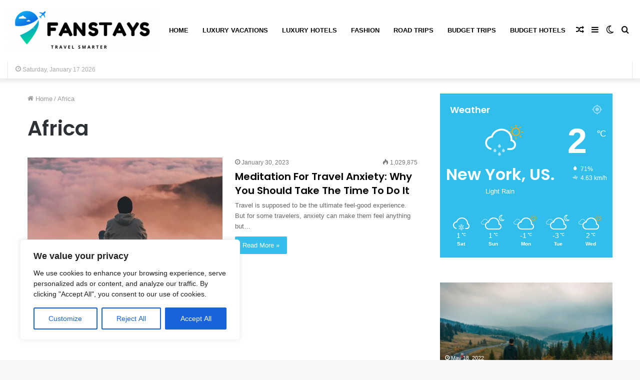

--- FILE ---
content_type: text/html; charset=UTF-8
request_url: https://fanstays.com/category/africa/
body_size: 26406
content:
<!DOCTYPE html>
<html lang="en-US" class="" data-skin="light">
<head>
	<meta charset="UTF-8" />
	<link rel="profile" href="http://gmpg.org/xfn/11" />
			<script type="text/javascript">try{if("undefined"!=typeof localStorage){var tieSkin=localStorage.getItem("tie-skin"),html=document.getElementsByTagName("html")[0].classList,htmlSkin="light";if(html.contains("dark-skin")&&(htmlSkin="dark"),null!=tieSkin&&tieSkin!=htmlSkin){html.add("tie-skin-inverted");var tieSkinInverted=!0}"dark"==tieSkin?html.add("dark-skin"):"light"==tieSkin&&html.remove("dark-skin")}}catch(t){console.log(t)}</script>
		
<meta http-equiv='x-dns-prefetch-control' content='on'>
<link rel='dns-prefetch' href='//cdnjs.cloudflare.com' />
<link rel='dns-prefetch' href='//ajax.googleapis.com' />
<link rel='dns-prefetch' href='//fonts.googleapis.com' />
<link rel='dns-prefetch' href='//fonts.gstatic.com' />
<link rel='dns-prefetch' href='//s.gravatar.com' />
<link rel='dns-prefetch' href='//www.google-analytics.com' />
<link rel='preload' as='script' href='https://ajax.googleapis.com/ajax/libs/webfont/1/webfont.js'>
<meta name='robots' content='index, follow, max-image-preview:large, max-snippet:-1, max-video-preview:-1' />

	<!-- This site is optimized with the Yoast SEO plugin v19.2 - https://yoast.com/wordpress/plugins/seo/ -->
	<title>Africa Archives - Fanstays</title>
	<link rel="canonical" href="https://fanstays.com/category/africa/" />
	<meta property="og:locale" content="en_US" />
	<meta property="og:type" content="article" />
	<meta property="og:title" content="Africa Archives - Fanstays" />
	<meta property="og:url" content="https://fanstays.com/category/africa/" />
	<meta property="og:site_name" content="Fanstays" />
	<meta name="twitter:card" content="summary_large_image" />
	<script type="application/ld+json" class="yoast-schema-graph">{"@context":"https://schema.org","@graph":[{"@type":"Organization","@id":"https://fanstays.com/#organization","name":"Fanstays","url":"https://fanstays.com/","sameAs":[],"logo":{"@type":"ImageObject","inLanguage":"en-US","@id":"https://fanstays.com/#/schema/logo/image/","url":"https://fanstays.com/wp-content/uploads/2022/05/FANSTAYS.png","contentUrl":"https://fanstays.com/wp-content/uploads/2022/05/FANSTAYS.png","width":500,"height":500,"caption":"Fanstays"},"image":{"@id":"https://fanstays.com/#/schema/logo/image/"}},{"@type":"WebSite","@id":"https://fanstays.com/#website","url":"https://fanstays.com/","name":"Fanstays","description":"Travel Smarter","publisher":{"@id":"https://fanstays.com/#organization"},"potentialAction":[{"@type":"SearchAction","target":{"@type":"EntryPoint","urlTemplate":"https://fanstays.com/?s={search_term_string}"},"query-input":"required name=search_term_string"}],"inLanguage":"en-US"},{"@type":"CollectionPage","@id":"https://fanstays.com/category/africa/#webpage","url":"https://fanstays.com/category/africa/","name":"Africa Archives - Fanstays","isPartOf":{"@id":"https://fanstays.com/#website"},"breadcrumb":{"@id":"https://fanstays.com/category/africa/#breadcrumb"},"inLanguage":"en-US","potentialAction":[{"@type":"ReadAction","target":["https://fanstays.com/category/africa/"]}]},{"@type":"BreadcrumbList","@id":"https://fanstays.com/category/africa/#breadcrumb","itemListElement":[{"@type":"ListItem","position":1,"name":"Home","item":"https://fanstays.com/"},{"@type":"ListItem","position":2,"name":"Africa"}]}]}</script>
	<!-- / Yoast SEO plugin. -->


<link rel="alternate" type="application/rss+xml" title="Fanstays &raquo; Feed" href="https://fanstays.com/feed/" />
<link rel="alternate" type="application/rss+xml" title="Fanstays &raquo; Comments Feed" href="https://fanstays.com/comments/feed/" />
<link rel="alternate" type="application/rss+xml" title="Fanstays &raquo; Africa Category Feed" href="https://fanstays.com/category/africa/feed/" />
<style id='wp-img-auto-sizes-contain-inline-css' type='text/css'>
img:is([sizes=auto i],[sizes^="auto," i]){contain-intrinsic-size:3000px 1500px}
/*# sourceURL=wp-img-auto-sizes-contain-inline-css */
</style>
<style id='wp-emoji-styles-inline-css' type='text/css'>

	img.wp-smiley, img.emoji {
		display: inline !important;
		border: none !important;
		box-shadow: none !important;
		height: 1em !important;
		width: 1em !important;
		margin: 0 0.07em !important;
		vertical-align: -0.1em !important;
		background: none !important;
		padding: 0 !important;
	}
/*# sourceURL=wp-emoji-styles-inline-css */
</style>
<link rel='stylesheet' id='ce_responsive-css' href='https://fanstays.com/wp-content/plugins/simple-embed-code/css/video-container.min.css?ver=6.9' type='text/css' media='all' />
<link rel='stylesheet' id='tie-css-base-css' href='https://fanstays.com/wp-content/themes/jannah/assets/css/base.min.css?ver=5.4.10' type='text/css' media='all' />
<link rel='stylesheet' id='tie-css-styles-css' href='https://fanstays.com/wp-content/themes/jannah/assets/css/style.min.css?ver=5.4.10' type='text/css' media='all' />
<link rel='stylesheet' id='tie-css-widgets-css' href='https://fanstays.com/wp-content/themes/jannah/assets/css/widgets.min.css?ver=5.4.10' type='text/css' media='all' />
<link rel='stylesheet' id='tie-css-helpers-css' href='https://fanstays.com/wp-content/themes/jannah/assets/css/helpers.min.css?ver=5.4.10' type='text/css' media='all' />
<link rel='stylesheet' id='tie-fontawesome5-css' href='https://fanstays.com/wp-content/themes/jannah/assets/css/fontawesome.css?ver=5.4.10' type='text/css' media='all' />
<link rel='stylesheet' id='tie-css-ilightbox-css' href='https://fanstays.com/wp-content/themes/jannah/assets/ilightbox/dark-skin/skin.css?ver=5.4.10' type='text/css' media='all' />
<link rel='stylesheet' id='tie-css-shortcodes-css' href='https://fanstays.com/wp-content/themes/jannah/assets/css/plugins/shortcodes.min.css?ver=5.4.10' type='text/css' media='all' />
<link rel='stylesheet' id='taqyeem-styles-css' href='https://fanstays.com/wp-content/themes/jannah/assets/css/plugins/taqyeem.min.css?ver=5.4.10' type='text/css' media='all' />
<style id='taqyeem-styles-inline-css' type='text/css'>
.wf-active .logo-text,.wf-active h1,.wf-active h2,.wf-active h3,.wf-active h4,.wf-active h5,.wf-active h6,.wf-active .the-subtitle{font-family: 'Poppins';}#main-nav .main-menu > ul > li > a{text-transform: uppercase;}.background-overlay {background-color: rgba(0,0,0,0.5);}.brand-title,a:hover,.tie-popup-search-submit,#logo.text-logo a,.theme-header nav .components #search-submit:hover,.theme-header .header-nav .components > li:hover > a,.theme-header .header-nav .components li a:hover,.main-menu ul.cats-vertical li a.is-active,.main-menu ul.cats-vertical li a:hover,.main-nav li.mega-menu .post-meta a:hover,.main-nav li.mega-menu .post-box-title a:hover,.search-in-main-nav.autocomplete-suggestions a:hover,#main-nav .menu ul:not(.cats-horizontal) li:hover > a,#main-nav .menu ul li.current-menu-item:not(.mega-link-column) > a,.top-nav .menu li:hover > a,.top-nav .menu > .tie-current-menu > a,.search-in-top-nav.autocomplete-suggestions .post-title a:hover,div.mag-box .mag-box-options .mag-box-filter-links a.active,.mag-box-filter-links .flexMenu-viewMore:hover > a,.stars-rating-active,body .tabs.tabs .active > a,.video-play-icon,.spinner-circle:after,#go-to-content:hover,.comment-list .comment-author .fn,.commentlist .comment-author .fn,blockquote::before,blockquote cite,blockquote.quote-simple p,.multiple-post-pages a:hover,#story-index li .is-current,.latest-tweets-widget .twitter-icon-wrap span,.wide-slider-nav-wrapper .slide,.wide-next-prev-slider-wrapper .tie-slider-nav li:hover span,.review-final-score h3,#mobile-menu-icon:hover .menu-text,body .entry a,.dark-skin body .entry a,.entry .post-bottom-meta a:hover,.comment-list .comment-content a,q a,blockquote a,.widget.tie-weather-widget .icon-basecloud-bg:after,.site-footer a:hover,.site-footer .stars-rating-active,.site-footer .twitter-icon-wrap span,.site-info a:hover{color: #32beeb;}#instagram-link a:hover{color: #32beeb !important;border-color: #32beeb !important;}#theme-header #main-nav .spinner-circle:after{color: #32beeb;}[type='submit'],.button,.generic-button a,.generic-button button,.theme-header .header-nav .comp-sub-menu a.button.guest-btn:hover,.theme-header .header-nav .comp-sub-menu a.checkout-button,nav.main-nav .menu > li.tie-current-menu > a,nav.main-nav .menu > li:hover > a,.main-menu .mega-links-head:after,.main-nav .mega-menu.mega-cat .cats-horizontal li a.is-active,#mobile-menu-icon:hover .nav-icon,#mobile-menu-icon:hover .nav-icon:before,#mobile-menu-icon:hover .nav-icon:after,.search-in-main-nav.autocomplete-suggestions a.button,.search-in-top-nav.autocomplete-suggestions a.button,.spinner > div,.post-cat,.pages-numbers li.current span,.multiple-post-pages > span,#tie-wrapper .mejs-container .mejs-controls,.mag-box-filter-links a:hover,.slider-arrow-nav a:not(.pagination-disabled):hover,.comment-list .reply a:hover,.commentlist .reply a:hover,#reading-position-indicator,#story-index-icon,.videos-block .playlist-title,.review-percentage .review-item span span,.tie-slick-dots li.slick-active button,.tie-slick-dots li button:hover,.digital-rating-static,.timeline-widget li a:hover .date:before,#wp-calendar #today,.posts-list-counter li.widget-post-list:before,.cat-counter a + span,.tie-slider-nav li span:hover,.fullwidth-area .widget_tag_cloud .tagcloud a:hover,.magazine2:not(.block-head-4) .dark-widgetized-area ul.tabs a:hover,.magazine2:not(.block-head-4) .dark-widgetized-area ul.tabs .active a,.magazine1 .dark-widgetized-area ul.tabs a:hover,.magazine1 .dark-widgetized-area ul.tabs .active a,.block-head-4.magazine2 .dark-widgetized-area .tabs.tabs .active a,.block-head-4.magazine2 .dark-widgetized-area .tabs > .active a:before,.block-head-4.magazine2 .dark-widgetized-area .tabs > .active a:after,.demo_store,.demo #logo:after,.demo #sticky-logo:after,.widget.tie-weather-widget,span.video-close-btn:hover,#go-to-top,.latest-tweets-widget .slider-links .button:not(:hover){background-color: #32beeb;color: #FFFFFF;}.tie-weather-widget .widget-title .the-subtitle,.block-head-4.magazine2 #footer .tabs .active a:hover{color: #FFFFFF;}pre,code,.pages-numbers li.current span,.theme-header .header-nav .comp-sub-menu a.button.guest-btn:hover,.multiple-post-pages > span,.post-content-slideshow .tie-slider-nav li span:hover,#tie-body .tie-slider-nav li > span:hover,.slider-arrow-nav a:not(.pagination-disabled):hover,.main-nav .mega-menu.mega-cat .cats-horizontal li a.is-active,.main-nav .mega-menu.mega-cat .cats-horizontal li a:hover,.main-menu .menu > li > .menu-sub-content{border-color: #32beeb;}.main-menu .menu > li.tie-current-menu{border-bottom-color: #32beeb;}.top-nav .menu li.tie-current-menu > a:before,.top-nav .menu li.menu-item-has-children:hover > a:before{border-top-color: #32beeb;}.main-nav .main-menu .menu > li.tie-current-menu > a:before,.main-nav .main-menu .menu > li:hover > a:before{border-top-color: #FFFFFF;}header.main-nav-light .main-nav .menu-item-has-children li:hover > a:before,header.main-nav-light .main-nav .mega-menu li:hover > a:before{border-left-color: #32beeb;}.rtl header.main-nav-light .main-nav .menu-item-has-children li:hover > a:before,.rtl header.main-nav-light .main-nav .mega-menu li:hover > a:before{border-right-color: #32beeb;border-left-color: transparent;}.top-nav ul.menu li .menu-item-has-children:hover > a:before{border-top-color: transparent;border-left-color: #32beeb;}.rtl .top-nav ul.menu li .menu-item-has-children:hover > a:before{border-left-color: transparent;border-right-color: #32beeb;}#footer-widgets-container{border-top: 8px solid #32beeb;-webkit-box-shadow: 0 -5px 0 rgba(0,0,0,0.07); -moz-box-shadow: 0 -8px 0 rgba(0,0,0,0.07); box-shadow: 0 -8px 0 rgba(0,0,0,0.07);}::-moz-selection{background-color: #32beeb;color: #FFFFFF;}::selection{background-color: #32beeb;color: #FFFFFF;}circle.circle_bar{stroke: #32beeb;}#reading-position-indicator{box-shadow: 0 0 10px rgba( 50,190,235,0.7);}#logo.text-logo a:hover,body .entry a:hover,.dark-skin body .entry a:hover,.comment-list .comment-content a:hover,.block-head-4.magazine2 .site-footer .tabs li a:hover,q a:hover,blockquote a:hover{color: #008cb9;}.button:hover,input[type='submit']:hover,.generic-button a:hover,.generic-button button:hover,a.post-cat:hover,.site-footer .button:hover,.site-footer [type='submit']:hover,.search-in-main-nav.autocomplete-suggestions a.button:hover,.search-in-top-nav.autocomplete-suggestions a.button:hover,.theme-header .header-nav .comp-sub-menu a.checkout-button:hover{background-color: #008cb9;color: #FFFFFF;}.theme-header .header-nav .comp-sub-menu a.checkout-button:not(:hover),body .entry a.button{color: #FFFFFF;}#story-index.is-compact .story-index-content{background-color: #32beeb;}#story-index.is-compact .story-index-content a,#story-index.is-compact .story-index-content .is-current{color: #FFFFFF;}#tie-body .mag-box-title h3 a,#tie-body .block-more-button{color: #32beeb;}#tie-body .mag-box-title h3 a:hover,#tie-body .block-more-button:hover{color: #008cb9;}#tie-body .mag-box-title{color: #32beeb;}#tie-body .mag-box-title:before{border-top-color: #32beeb;}#tie-body .mag-box-title:after,#tie-body #footer .widget-title:after{background-color: #32beeb;}.brand-title,a:hover,.tie-popup-search-submit,#logo.text-logo a,.theme-header nav .components #search-submit:hover,.theme-header .header-nav .components > li:hover > a,.theme-header .header-nav .components li a:hover,.main-menu ul.cats-vertical li a.is-active,.main-menu ul.cats-vertical li a:hover,.main-nav li.mega-menu .post-meta a:hover,.main-nav li.mega-menu .post-box-title a:hover,.search-in-main-nav.autocomplete-suggestions a:hover,#main-nav .menu ul:not(.cats-horizontal) li:hover > a,#main-nav .menu ul li.current-menu-item:not(.mega-link-column) > a,.top-nav .menu li:hover > a,.top-nav .menu > .tie-current-menu > a,.search-in-top-nav.autocomplete-suggestions .post-title a:hover,div.mag-box .mag-box-options .mag-box-filter-links a.active,.mag-box-filter-links .flexMenu-viewMore:hover > a,.stars-rating-active,body .tabs.tabs .active > a,.video-play-icon,.spinner-circle:after,#go-to-content:hover,.comment-list .comment-author .fn,.commentlist .comment-author .fn,blockquote::before,blockquote cite,blockquote.quote-simple p,.multiple-post-pages a:hover,#story-index li .is-current,.latest-tweets-widget .twitter-icon-wrap span,.wide-slider-nav-wrapper .slide,.wide-next-prev-slider-wrapper .tie-slider-nav li:hover span,.review-final-score h3,#mobile-menu-icon:hover .menu-text,body .entry a,.dark-skin body .entry a,.entry .post-bottom-meta a:hover,.comment-list .comment-content a,q a,blockquote a,.widget.tie-weather-widget .icon-basecloud-bg:after,.site-footer a:hover,.site-footer .stars-rating-active,.site-footer .twitter-icon-wrap span,.site-info a:hover{color: #32beeb;}#instagram-link a:hover{color: #32beeb !important;border-color: #32beeb !important;}#theme-header #main-nav .spinner-circle:after{color: #32beeb;}[type='submit'],.button,.generic-button a,.generic-button button,.theme-header .header-nav .comp-sub-menu a.button.guest-btn:hover,.theme-header .header-nav .comp-sub-menu a.checkout-button,nav.main-nav .menu > li.tie-current-menu > a,nav.main-nav .menu > li:hover > a,.main-menu .mega-links-head:after,.main-nav .mega-menu.mega-cat .cats-horizontal li a.is-active,#mobile-menu-icon:hover .nav-icon,#mobile-menu-icon:hover .nav-icon:before,#mobile-menu-icon:hover .nav-icon:after,.search-in-main-nav.autocomplete-suggestions a.button,.search-in-top-nav.autocomplete-suggestions a.button,.spinner > div,.post-cat,.pages-numbers li.current span,.multiple-post-pages > span,#tie-wrapper .mejs-container .mejs-controls,.mag-box-filter-links a:hover,.slider-arrow-nav a:not(.pagination-disabled):hover,.comment-list .reply a:hover,.commentlist .reply a:hover,#reading-position-indicator,#story-index-icon,.videos-block .playlist-title,.review-percentage .review-item span span,.tie-slick-dots li.slick-active button,.tie-slick-dots li button:hover,.digital-rating-static,.timeline-widget li a:hover .date:before,#wp-calendar #today,.posts-list-counter li.widget-post-list:before,.cat-counter a + span,.tie-slider-nav li span:hover,.fullwidth-area .widget_tag_cloud .tagcloud a:hover,.magazine2:not(.block-head-4) .dark-widgetized-area ul.tabs a:hover,.magazine2:not(.block-head-4) .dark-widgetized-area ul.tabs .active a,.magazine1 .dark-widgetized-area ul.tabs a:hover,.magazine1 .dark-widgetized-area ul.tabs .active a,.block-head-4.magazine2 .dark-widgetized-area .tabs.tabs .active a,.block-head-4.magazine2 .dark-widgetized-area .tabs > .active a:before,.block-head-4.magazine2 .dark-widgetized-area .tabs > .active a:after,.demo_store,.demo #logo:after,.demo #sticky-logo:after,.widget.tie-weather-widget,span.video-close-btn:hover,#go-to-top,.latest-tweets-widget .slider-links .button:not(:hover){background-color: #32beeb;color: #FFFFFF;}.tie-weather-widget .widget-title .the-subtitle,.block-head-4.magazine2 #footer .tabs .active a:hover{color: #FFFFFF;}pre,code,.pages-numbers li.current span,.theme-header .header-nav .comp-sub-menu a.button.guest-btn:hover,.multiple-post-pages > span,.post-content-slideshow .tie-slider-nav li span:hover,#tie-body .tie-slider-nav li > span:hover,.slider-arrow-nav a:not(.pagination-disabled):hover,.main-nav .mega-menu.mega-cat .cats-horizontal li a.is-active,.main-nav .mega-menu.mega-cat .cats-horizontal li a:hover,.main-menu .menu > li > .menu-sub-content{border-color: #32beeb;}.main-menu .menu > li.tie-current-menu{border-bottom-color: #32beeb;}.top-nav .menu li.tie-current-menu > a:before,.top-nav .menu li.menu-item-has-children:hover > a:before{border-top-color: #32beeb;}.main-nav .main-menu .menu > li.tie-current-menu > a:before,.main-nav .main-menu .menu > li:hover > a:before{border-top-color: #FFFFFF;}header.main-nav-light .main-nav .menu-item-has-children li:hover > a:before,header.main-nav-light .main-nav .mega-menu li:hover > a:before{border-left-color: #32beeb;}.rtl header.main-nav-light .main-nav .menu-item-has-children li:hover > a:before,.rtl header.main-nav-light .main-nav .mega-menu li:hover > a:before{border-right-color: #32beeb;border-left-color: transparent;}.top-nav ul.menu li .menu-item-has-children:hover > a:before{border-top-color: transparent;border-left-color: #32beeb;}.rtl .top-nav ul.menu li .menu-item-has-children:hover > a:before{border-left-color: transparent;border-right-color: #32beeb;}#footer-widgets-container{border-top: 8px solid #32beeb;-webkit-box-shadow: 0 -5px 0 rgba(0,0,0,0.07); -moz-box-shadow: 0 -8px 0 rgba(0,0,0,0.07); box-shadow: 0 -8px 0 rgba(0,0,0,0.07);}::-moz-selection{background-color: #32beeb;color: #FFFFFF;}::selection{background-color: #32beeb;color: #FFFFFF;}circle.circle_bar{stroke: #32beeb;}#reading-position-indicator{box-shadow: 0 0 10px rgba( 50,190,235,0.7);}#logo.text-logo a:hover,body .entry a:hover,.dark-skin body .entry a:hover,.comment-list .comment-content a:hover,.block-head-4.magazine2 .site-footer .tabs li a:hover,q a:hover,blockquote a:hover{color: #008cb9;}.button:hover,input[type='submit']:hover,.generic-button a:hover,.generic-button button:hover,a.post-cat:hover,.site-footer .button:hover,.site-footer [type='submit']:hover,.search-in-main-nav.autocomplete-suggestions a.button:hover,.search-in-top-nav.autocomplete-suggestions a.button:hover,.theme-header .header-nav .comp-sub-menu a.checkout-button:hover{background-color: #008cb9;color: #FFFFFF;}.theme-header .header-nav .comp-sub-menu a.checkout-button:not(:hover),body .entry a.button{color: #FFFFFF;}#story-index.is-compact .story-index-content{background-color: #32beeb;}#story-index.is-compact .story-index-content a,#story-index.is-compact .story-index-content .is-current{color: #FFFFFF;}#tie-body .mag-box-title h3 a,#tie-body .block-more-button{color: #32beeb;}#tie-body .mag-box-title h3 a:hover,#tie-body .block-more-button:hover{color: #008cb9;}#tie-body .mag-box-title{color: #32beeb;}#tie-body .mag-box-title:before{border-top-color: #32beeb;}#tie-body .mag-box-title:after,#tie-body #footer .widget-title:after{background-color: #32beeb;}::-moz-selection{background-color: #000000;color: #FFFFFF;}::selection{background-color: #000000;color: #FFFFFF;}a,body .entry a,.dark-skin body .entry a,.comment-list .comment-content a{color: #000000;}#top-nav,#top-nav .sub-menu,#top-nav .comp-sub-menu,#top-nav .ticker-content,#top-nav .ticker-swipe,.top-nav-boxed #top-nav .topbar-wrapper,.search-in-top-nav.autocomplete-suggestions,#top-nav .guest-btn:not(:hover){background-color : #ffffff;}#top-nav *,.search-in-top-nav.autocomplete-suggestions{border-color: rgba( 0,0,0,0.08);}#top-nav .icon-basecloud-bg:after{color: #ffffff;}#top-nav a:not(:hover),#top-nav input,#top-nav #search-submit,#top-nav .fa-spinner,#top-nav .dropdown-social-icons li a span,#top-nav .components > li .social-link:not(:hover) span,.search-in-top-nav.autocomplete-suggestions a{color: #0a0a0a;}#top-nav .menu-item-has-children > a:before{border-top-color: #0a0a0a;}#top-nav li .menu-item-has-children > a:before{border-top-color: transparent;border-left-color: #0a0a0a;}.rtl #top-nav .menu li .menu-item-has-children > a:before{border-left-color: transparent;border-right-color: #0a0a0a;}#top-nav input::-moz-placeholder{color: #0a0a0a;}#top-nav input:-moz-placeholder{color: #0a0a0a;}#top-nav input:-ms-input-placeholder{color: #0a0a0a;}#top-nav input::-webkit-input-placeholder{color: #0a0a0a;}#top-nav .comp-sub-menu .button:hover,#top-nav .checkout-button,.search-in-top-nav.autocomplete-suggestions .button{background-color: #32beeb;}#top-nav a:hover,#top-nav .menu li:hover > a,#top-nav .menu > .tie-current-menu > a,#top-nav .components > li:hover > a,#top-nav .components #search-submit:hover,.search-in-top-nav.autocomplete-suggestions .post-title a:hover{color: #32beeb;}#top-nav .comp-sub-menu .button:hover{border-color: #32beeb;}#top-nav .tie-current-menu > a:before,#top-nav .menu .menu-item-has-children:hover > a:before{border-top-color: #32beeb;}#top-nav .menu li .menu-item-has-children:hover > a:before{border-top-color: transparent;border-left-color: #32beeb;}.rtl #top-nav .menu li .menu-item-has-children:hover > a:before{border-left-color: transparent;border-right-color: #32beeb;}#top-nav .comp-sub-menu .button:hover,#top-nav .comp-sub-menu .checkout-button,.search-in-top-nav.autocomplete-suggestions .button{color: #FFFFFF;}#top-nav .comp-sub-menu .checkout-button:hover,.search-in-top-nav.autocomplete-suggestions .button:hover{background-color: #14a0cd;}#top-nav,#top-nav .comp-sub-menu,#top-nav .tie-weather-widget{color: #aaaaaa;}.search-in-top-nav.autocomplete-suggestions .post-meta,.search-in-top-nav.autocomplete-suggestions .post-meta a:not(:hover){color: rgba( 170,170,170,0.7 );}#top-nav .weather-icon .icon-cloud,#top-nav .weather-icon .icon-basecloud-bg,#top-nav .weather-icon .icon-cloud-behind{color: #aaaaaa !important;}#main-nav,#main-nav .menu-sub-content,#main-nav .comp-sub-menu,#main-nav .guest-btn:not(:hover),#main-nav ul.cats-vertical li a.is-active,#main-nav ul.cats-vertical li a:hover.search-in-main-nav.autocomplete-suggestions{background-color: #ffffff;}#main-nav{border-width: 0;}#theme-header #main-nav:not(.fixed-nav){bottom: 0;}#main-nav .icon-basecloud-bg:after{color: #ffffff;}#main-nav *,.search-in-main-nav.autocomplete-suggestions{border-color: rgba(0,0,0,0.07);}.main-nav-boxed #main-nav .main-menu-wrapper{border-width: 0;}#main-nav .menu li.menu-item-has-children > a:before,#main-nav .main-menu .mega-menu > a:before{border-top-color: #0a0a0a;}#main-nav .menu li .menu-item-has-children > a:before,#main-nav .mega-menu .menu-item-has-children > a:before{border-top-color: transparent;border-left-color: #0a0a0a;}.rtl #main-nav .menu li .menu-item-has-children > a:before,.rtl #main-nav .mega-menu .menu-item-has-children > a:before{border-left-color: transparent;border-right-color: #0a0a0a;}#main-nav a:not(:hover),#main-nav a.social-link:not(:hover) span,#main-nav .dropdown-social-icons li a span,.search-in-main-nav.autocomplete-suggestions a{color: #0a0a0a;}#main-nav .comp-sub-menu .button:hover,#main-nav .menu > li.tie-current-menu,#main-nav .menu > li > .menu-sub-content,#main-nav .cats-horizontal a.is-active,#main-nav .cats-horizontal a:hover{border-color: #32beeb;}#main-nav .menu > li.tie-current-menu > a,#main-nav .menu > li:hover > a,#main-nav .mega-links-head:after,#main-nav .comp-sub-menu .button:hover,#main-nav .comp-sub-menu .checkout-button,#main-nav .cats-horizontal a.is-active,#main-nav .cats-horizontal a:hover,.search-in-main-nav.autocomplete-suggestions .button,#main-nav .spinner > div{background-color: #32beeb;}#main-nav .menu ul li:hover > a,#main-nav .menu ul li.current-menu-item:not(.mega-link-column) > a,#main-nav .components a:hover,#main-nav .components > li:hover > a,#main-nav #search-submit:hover,#main-nav .cats-vertical a.is-active,#main-nav .cats-vertical a:hover,#main-nav .mega-menu .post-meta a:hover,#main-nav .mega-menu .post-box-title a:hover,.search-in-main-nav.autocomplete-suggestions a:hover,#main-nav .spinner-circle:after{color: #32beeb;}#main-nav .menu > li.tie-current-menu > a,#main-nav .menu > li:hover > a,#main-nav .components .button:hover,#main-nav .comp-sub-menu .checkout-button,.theme-header #main-nav .mega-menu .cats-horizontal a.is-active,.theme-header #main-nav .mega-menu .cats-horizontal a:hover,.search-in-main-nav.autocomplete-suggestions a.button{color: #FFFFFF;}#main-nav .menu > li.tie-current-menu > a:before,#main-nav .menu > li:hover > a:before{border-top-color: #FFFFFF;}.main-nav-light #main-nav .menu-item-has-children li:hover > a:before,.main-nav-light #main-nav .mega-menu li:hover > a:before{border-left-color: #32beeb;}.rtl .main-nav-light #main-nav .menu-item-has-children li:hover > a:before,.rtl .main-nav-light #main-nav .mega-menu li:hover > a:before{border-right-color: #32beeb;border-left-color: transparent;}.search-in-main-nav.autocomplete-suggestions .button:hover,#main-nav .comp-sub-menu .checkout-button:hover{background-color: #14a0cd;}#main-nav,#main-nav input,#main-nav #search-submit,#main-nav .fa-spinner,#main-nav .comp-sub-menu,#main-nav .tie-weather-widget{color: #aaaaaa;}#main-nav input::-moz-placeholder{color: #aaaaaa;}#main-nav input:-moz-placeholder{color: #aaaaaa;}#main-nav input:-ms-input-placeholder{color: #aaaaaa;}#main-nav input::-webkit-input-placeholder{color: #aaaaaa;}#main-nav .mega-menu .post-meta,#main-nav .mega-menu .post-meta a,.search-in-main-nav.autocomplete-suggestions .post-meta{color: rgba(170,170,170,0.6);}#main-nav .weather-icon .icon-cloud,#main-nav .weather-icon .icon-basecloud-bg,#main-nav .weather-icon .icon-cloud-behind{color: #aaaaaa !important;}#footer{background-color: #3498db;}#site-info{background-color: #1a1a1a;}#footer .posts-list-counter .posts-list-items li.widget-post-list:before{border-color: #3498db;}#footer .timeline-widget a .date:before{border-color: rgba(52,152,219,0.8);}#footer .footer-boxed-widget-area,#footer textarea,#footer input:not([type=submit]),#footer select,#footer code,#footer kbd,#footer pre,#footer samp,#footer .show-more-button,#footer .slider-links .tie-slider-nav span,#footer #wp-calendar,#footer #wp-calendar tbody td,#footer #wp-calendar thead th,#footer .widget.buddypress .item-options a{border-color: rgba(255,255,255,0.1);}#footer .social-statistics-widget .white-bg li.social-icons-item a,#footer .widget_tag_cloud .tagcloud a,#footer .latest-tweets-widget .slider-links .tie-slider-nav span,#footer .widget_layered_nav_filters a{border-color: rgba(255,255,255,0.1);}#footer .social-statistics-widget .white-bg li:before{background: rgba(255,255,255,0.1);}.site-footer #wp-calendar tbody td{background: rgba(255,255,255,0.02);}#footer .white-bg .social-icons-item a span.followers span,#footer .circle-three-cols .social-icons-item a .followers-num,#footer .circle-three-cols .social-icons-item a .followers-name{color: rgba(255,255,255,0.8);}#footer .timeline-widget ul:before,#footer .timeline-widget a:not(:hover) .date:before{background-color: #167abd;}.tie-cat-2,.tie-cat-item-2 > span{background-color:#e67e22 !important;color:#FFFFFF !important;}.tie-cat-2:after{border-top-color:#e67e22 !important;}.tie-cat-2:hover{background-color:#c86004 !important;}.tie-cat-2:hover:after{border-top-color:#c86004 !important;}.tie-cat-9,.tie-cat-item-9 > span{background-color:#2ecc71 !important;color:#FFFFFF !important;}.tie-cat-9:after{border-top-color:#2ecc71 !important;}.tie-cat-9:hover{background-color:#10ae53 !important;}.tie-cat-9:hover:after{border-top-color:#10ae53 !important;}.tie-cat-13,.tie-cat-item-13 > span{background-color:#9b59b6 !important;color:#FFFFFF !important;}.tie-cat-13:after{border-top-color:#9b59b6 !important;}.tie-cat-13:hover{background-color:#7d3b98 !important;}.tie-cat-13:hover:after{border-top-color:#7d3b98 !important;}.tie-cat-15,.tie-cat-item-15 > span{background-color:#34495e !important;color:#FFFFFF !important;}.tie-cat-15:after{border-top-color:#34495e !important;}.tie-cat-15:hover{background-color:#162b40 !important;}.tie-cat-15:hover:after{border-top-color:#162b40 !important;}.tie-cat-17,.tie-cat-item-17 > span{background-color:#795548 !important;color:#FFFFFF !important;}.tie-cat-17:after{border-top-color:#795548 !important;}.tie-cat-17:hover{background-color:#5b372a !important;}.tie-cat-17:hover:after{border-top-color:#5b372a !important;}.tie-cat-18,.tie-cat-item-18 > span{background-color:#4CAF50 !important;color:#FFFFFF !important;}.tie-cat-18:after{border-top-color:#4CAF50 !important;}.tie-cat-18:hover{background-color:#2e9132 !important;}.tie-cat-18:hover:after{border-top-color:#2e9132 !important;}
/*# sourceURL=taqyeem-styles-inline-css */
</style>
<script type="text/javascript" id="cookie-law-info-js-extra">
/* <![CDATA[ */
var _ckyConfig = {"_ipData":[],"_assetsURL":"https://fanstays.com/wp-content/plugins/cookie-law-info/lite/frontend/images/","_publicURL":"https://fanstays.com","_expiry":"365","_categories":[{"name":"Necessary","slug":"necessary","isNecessary":true,"ccpaDoNotSell":true,"cookies":[],"active":true,"defaultConsent":{"gdpr":true,"ccpa":true}},{"name":"Functional","slug":"functional","isNecessary":false,"ccpaDoNotSell":true,"cookies":[],"active":true,"defaultConsent":{"gdpr":false,"ccpa":false}},{"name":"Analytics","slug":"analytics","isNecessary":false,"ccpaDoNotSell":true,"cookies":[],"active":true,"defaultConsent":{"gdpr":false,"ccpa":false}},{"name":"Performance","slug":"performance","isNecessary":false,"ccpaDoNotSell":true,"cookies":[],"active":true,"defaultConsent":{"gdpr":false,"ccpa":false}},{"name":"Advertisement","slug":"advertisement","isNecessary":false,"ccpaDoNotSell":true,"cookies":[],"active":true,"defaultConsent":{"gdpr":false,"ccpa":false}}],"_activeLaw":"gdpr","_rootDomain":"","_block":"1","_showBanner":"1","_bannerConfig":{"settings":{"type":"box","position":"bottom-left","applicableLaw":"gdpr"},"behaviours":{"reloadBannerOnAccept":false,"loadAnalyticsByDefault":false,"animations":{"onLoad":"animate","onHide":"sticky"}},"config":{"revisitConsent":{"status":true,"tag":"revisit-consent","position":"bottom-left","meta":{"url":"#"},"styles":{"background-color":"#0056A7"},"elements":{"title":{"type":"text","tag":"revisit-consent-title","status":true,"styles":{"color":"#0056a7"}}}},"preferenceCenter":{"toggle":{"status":true,"tag":"detail-category-toggle","type":"toggle","states":{"active":{"styles":{"background-color":"#1863DC"}},"inactive":{"styles":{"background-color":"#D0D5D2"}}}}},"categoryPreview":{"status":false,"toggle":{"status":true,"tag":"detail-category-preview-toggle","type":"toggle","states":{"active":{"styles":{"background-color":"#1863DC"}},"inactive":{"styles":{"background-color":"#D0D5D2"}}}}},"videoPlaceholder":{"status":true,"styles":{"background-color":"#000000","border-color":"#000000","color":"#ffffff"}},"readMore":{"status":false,"tag":"readmore-button","type":"link","meta":{"noFollow":true,"newTab":true},"styles":{"color":"#1863DC","background-color":"transparent","border-color":"transparent"}},"auditTable":{"status":true},"optOption":{"status":true,"toggle":{"status":true,"tag":"optout-option-toggle","type":"toggle","states":{"active":{"styles":{"background-color":"#1863dc"}},"inactive":{"styles":{"background-color":"#FFFFFF"}}}}}}},"_version":"3.0.9","_logConsent":"1","_tags":[{"tag":"accept-button","styles":{"color":"#FFFFFF","background-color":"#1863DC","border-color":"#1863DC"}},{"tag":"reject-button","styles":{"color":"#1863DC","background-color":"transparent","border-color":"#1863DC"}},{"tag":"settings-button","styles":{"color":"#1863DC","background-color":"transparent","border-color":"#1863DC"}},{"tag":"readmore-button","styles":{"color":"#1863DC","background-color":"transparent","border-color":"transparent"}},{"tag":"donotsell-button","styles":{"color":"#1863DC","background-color":"transparent","border-color":"transparent"}},{"tag":"accept-button","styles":{"color":"#FFFFFF","background-color":"#1863DC","border-color":"#1863DC"}},{"tag":"revisit-consent","styles":{"background-color":"#0056A7"}}],"_shortCodes":[{"key":"cky_readmore","content":"\u003Ca href=\"#\" class=\"cky-policy\" aria-label=\"Cookie Policy\" target=\"_blank\" rel=\"noopener\" data-cky-tag=\"readmore-button\"\u003ECookie Policy\u003C/a\u003E","tag":"readmore-button","status":false,"attributes":{"rel":"nofollow","target":"_blank"}},{"key":"cky_show_desc","content":"\u003Cbutton class=\"cky-show-desc-btn\" data-cky-tag=\"show-desc-button\" aria-label=\"Show more\"\u003EShow more\u003C/button\u003E","tag":"show-desc-button","status":true,"attributes":[]},{"key":"cky_hide_desc","content":"\u003Cbutton class=\"cky-show-desc-btn\" data-cky-tag=\"hide-desc-button\" aria-label=\"Show less\"\u003EShow less\u003C/button\u003E","tag":"hide-desc-button","status":true,"attributes":[]},{"key":"cky_category_toggle_label","content":"[cky_{{status}}_category_label] [cky_preference_{{category_slug}}_title]","tag":"","status":true,"attributes":[]},{"key":"cky_enable_category_label","content":"Enable","tag":"","status":true,"attributes":[]},{"key":"cky_disable_category_label","content":"Disable","tag":"","status":true,"attributes":[]},{"key":"cky_video_placeholder","content":"\u003Cdiv class=\"video-placeholder-normal\" data-cky-tag=\"video-placeholder\" id=\"[UNIQUEID]\"\u003E\u003Cp class=\"video-placeholder-text-normal\" data-cky-tag=\"placeholder-title\"\u003EPlease accept cookies to access this content\u003C/p\u003E\u003C/div\u003E","tag":"","status":true,"attributes":[]},{"key":"cky_enable_optout_label","content":"Enable","tag":"","status":true,"attributes":[]},{"key":"cky_disable_optout_label","content":"Disable","tag":"","status":true,"attributes":[]},{"key":"cky_optout_toggle_label","content":"[cky_{{status}}_optout_label] [cky_optout_option_title]","tag":"","status":true,"attributes":[]},{"key":"cky_optout_option_title","content":"Do Not Sell or Share My Personal Information","tag":"","status":true,"attributes":[]},{"key":"cky_optout_close_label","content":"Close","tag":"","status":true,"attributes":[]}],"_rtl":"","_providersToBlock":[]};
var _ckyStyles = {"css":".cky-overlay{background: #000000; opacity: 0.4; position: fixed; top: 0; left: 0; width: 100%; height: 100%; z-index: 99999999;}.cky-hide{display: none;}.cky-btn-revisit-wrapper{display: flex; align-items: center; justify-content: center; background: #0056a7; width: 45px; height: 45px; border-radius: 50%; position: fixed; z-index: 999999; cursor: pointer;}.cky-revisit-bottom-left{bottom: 15px; left: 15px;}.cky-revisit-bottom-right{bottom: 15px; right: 15px;}.cky-btn-revisit-wrapper .cky-btn-revisit{display: flex; align-items: center; justify-content: center; background: none; border: none; cursor: pointer; position: relative; margin: 0; padding: 0;}.cky-btn-revisit-wrapper .cky-btn-revisit img{max-width: fit-content; margin: 0; height: 30px; width: 30px;}.cky-revisit-bottom-left:hover::before{content: attr(data-tooltip); position: absolute; background: #4e4b66; color: #ffffff; left: calc(100% + 7px); font-size: 12px; line-height: 16px; width: max-content; padding: 4px 8px; border-radius: 4px;}.cky-revisit-bottom-left:hover::after{position: absolute; content: \"\"; border: 5px solid transparent; left: calc(100% + 2px); border-left-width: 0; border-right-color: #4e4b66;}.cky-revisit-bottom-right:hover::before{content: attr(data-tooltip); position: absolute; background: #4e4b66; color: #ffffff; right: calc(100% + 7px); font-size: 12px; line-height: 16px; width: max-content; padding: 4px 8px; border-radius: 4px;}.cky-revisit-bottom-right:hover::after{position: absolute; content: \"\"; border: 5px solid transparent; right: calc(100% + 2px); border-right-width: 0; border-left-color: #4e4b66;}.cky-revisit-hide{display: none;}.cky-consent-container{position: fixed; width: 440px; box-sizing: border-box; z-index: 9999999; border-radius: 6px;}.cky-consent-container .cky-consent-bar{background: #ffffff; border: 1px solid; padding: 20px 26px; box-shadow: 0 -1px 10px 0 #acabab4d; border-radius: 6px;}.cky-box-bottom-left{bottom: 40px; left: 40px;}.cky-box-bottom-right{bottom: 40px; right: 40px;}.cky-box-top-left{top: 40px; left: 40px;}.cky-box-top-right{top: 40px; right: 40px;}.cky-custom-brand-logo-wrapper .cky-custom-brand-logo{width: 100px; height: auto; margin: 0 0 12px 0;}.cky-notice .cky-title{color: #212121; font-weight: 700; font-size: 18px; line-height: 24px; margin: 0 0 12px 0;}.cky-notice-des *,.cky-preference-content-wrapper *,.cky-accordion-header-des *,.cky-gpc-wrapper .cky-gpc-desc *{font-size: 14px;}.cky-notice-des{color: #212121; font-size: 14px; line-height: 24px; font-weight: 400;}.cky-notice-des img{height: 25px; width: 25px;}.cky-consent-bar .cky-notice-des p,.cky-gpc-wrapper .cky-gpc-desc p,.cky-preference-body-wrapper .cky-preference-content-wrapper p,.cky-accordion-header-wrapper .cky-accordion-header-des p,.cky-cookie-des-table li div:last-child p{color: inherit; margin-top: 0;}.cky-notice-des P:last-child,.cky-preference-content-wrapper p:last-child,.cky-cookie-des-table li div:last-child p:last-child,.cky-gpc-wrapper .cky-gpc-desc p:last-child{margin-bottom: 0;}.cky-notice-des a.cky-policy,.cky-notice-des button.cky-policy{font-size: 14px; color: #1863dc; white-space: nowrap; cursor: pointer; background: transparent; border: 1px solid; text-decoration: underline;}.cky-notice-des button.cky-policy{padding: 0;}.cky-notice-des a.cky-policy:focus-visible,.cky-notice-des button.cky-policy:focus-visible,.cky-preference-content-wrapper .cky-show-desc-btn:focus-visible,.cky-accordion-header .cky-accordion-btn:focus-visible,.cky-preference-header .cky-btn-close:focus-visible,.cky-switch input[type=\"checkbox\"]:focus-visible,.cky-footer-wrapper a:focus-visible,.cky-btn:focus-visible{outline: 2px solid #1863dc; outline-offset: 2px;}.cky-btn:focus:not(:focus-visible),.cky-accordion-header .cky-accordion-btn:focus:not(:focus-visible),.cky-preference-content-wrapper .cky-show-desc-btn:focus:not(:focus-visible),.cky-btn-revisit-wrapper .cky-btn-revisit:focus:not(:focus-visible),.cky-preference-header .cky-btn-close:focus:not(:focus-visible),.cky-consent-bar .cky-banner-btn-close:focus:not(:focus-visible){outline: 0;}button.cky-show-desc-btn:not(:hover):not(:active){color: #1863dc; background: transparent;}button.cky-accordion-btn:not(:hover):not(:active),button.cky-banner-btn-close:not(:hover):not(:active),button.cky-btn-revisit:not(:hover):not(:active),button.cky-btn-close:not(:hover):not(:active){background: transparent;}.cky-consent-bar button:hover,.cky-modal.cky-modal-open button:hover,.cky-consent-bar button:focus,.cky-modal.cky-modal-open button:focus{text-decoration: none;}.cky-notice-btn-wrapper{display: flex; justify-content: flex-start; align-items: center; flex-wrap: wrap; margin-top: 16px;}.cky-notice-btn-wrapper .cky-btn{text-shadow: none; box-shadow: none;}.cky-btn{flex: auto; max-width: 100%; font-size: 14px; font-family: inherit; line-height: 24px; padding: 8px; font-weight: 500; margin: 0 8px 0 0; border-radius: 2px; cursor: pointer; text-align: center; text-transform: none; min-height: 0;}.cky-btn:hover{opacity: 0.8;}.cky-btn-customize{color: #1863dc; background: transparent; border: 2px solid #1863dc;}.cky-btn-reject{color: #1863dc; background: transparent; border: 2px solid #1863dc;}.cky-btn-accept{background: #1863dc; color: #ffffff; border: 2px solid #1863dc;}.cky-btn:last-child{margin-right: 0;}@media (max-width: 576px){.cky-box-bottom-left{bottom: 0; left: 0;}.cky-box-bottom-right{bottom: 0; right: 0;}.cky-box-top-left{top: 0; left: 0;}.cky-box-top-right{top: 0; right: 0;}}@media (max-width: 440px){.cky-box-bottom-left, .cky-box-bottom-right, .cky-box-top-left, .cky-box-top-right{width: 100%; max-width: 100%;}.cky-consent-container .cky-consent-bar{padding: 20px 0;}.cky-custom-brand-logo-wrapper, .cky-notice .cky-title, .cky-notice-des, .cky-notice-btn-wrapper{padding: 0 24px;}.cky-notice-des{max-height: 40vh; overflow-y: scroll;}.cky-notice-btn-wrapper{flex-direction: column; margin-top: 0;}.cky-btn{width: 100%; margin: 10px 0 0 0;}.cky-notice-btn-wrapper .cky-btn-customize{order: 2;}.cky-notice-btn-wrapper .cky-btn-reject{order: 3;}.cky-notice-btn-wrapper .cky-btn-accept{order: 1; margin-top: 16px;}}@media (max-width: 352px){.cky-notice .cky-title{font-size: 16px;}.cky-notice-des *{font-size: 12px;}.cky-notice-des, .cky-btn{font-size: 12px;}}.cky-modal.cky-modal-open{display: flex; visibility: visible; -webkit-transform: translate(-50%, -50%); -moz-transform: translate(-50%, -50%); -ms-transform: translate(-50%, -50%); -o-transform: translate(-50%, -50%); transform: translate(-50%, -50%); top: 50%; left: 50%; transition: all 1s ease;}.cky-modal{box-shadow: 0 32px 68px rgba(0, 0, 0, 0.3); margin: 0 auto; position: fixed; max-width: 100%; background: #ffffff; top: 50%; box-sizing: border-box; border-radius: 6px; z-index: 999999999; color: #212121; -webkit-transform: translate(-50%, 100%); -moz-transform: translate(-50%, 100%); -ms-transform: translate(-50%, 100%); -o-transform: translate(-50%, 100%); transform: translate(-50%, 100%); visibility: hidden; transition: all 0s ease;}.cky-preference-center{max-height: 79vh; overflow: hidden; width: 845px; overflow: hidden; flex: 1 1 0; display: flex; flex-direction: column; border-radius: 6px;}.cky-preference-header{display: flex; align-items: center; justify-content: space-between; padding: 22px 24px; border-bottom: 1px solid;}.cky-preference-header .cky-preference-title{font-size: 18px; font-weight: 700; line-height: 24px;}.cky-preference-header .cky-btn-close{margin: 0; cursor: pointer; vertical-align: middle; padding: 0; background: none; border: none; width: auto; height: auto; min-height: 0; line-height: 0; text-shadow: none; box-shadow: none;}.cky-preference-header .cky-btn-close img{margin: 0; height: 10px; width: 10px;}.cky-preference-body-wrapper{padding: 0 24px; flex: 1; overflow: auto; box-sizing: border-box;}.cky-preference-content-wrapper,.cky-gpc-wrapper .cky-gpc-desc{font-size: 14px; line-height: 24px; font-weight: 400; padding: 12px 0;}.cky-preference-content-wrapper{border-bottom: 1px solid;}.cky-preference-content-wrapper img{height: 25px; width: 25px;}.cky-preference-content-wrapper .cky-show-desc-btn{font-size: 14px; font-family: inherit; color: #1863dc; text-decoration: none; line-height: 24px; padding: 0; margin: 0; white-space: nowrap; cursor: pointer; background: transparent; border-color: transparent; text-transform: none; min-height: 0; text-shadow: none; box-shadow: none;}.cky-accordion-wrapper{margin-bottom: 10px;}.cky-accordion{border-bottom: 1px solid;}.cky-accordion:last-child{border-bottom: none;}.cky-accordion .cky-accordion-item{display: flex; margin-top: 10px;}.cky-accordion .cky-accordion-body{display: none;}.cky-accordion.cky-accordion-active .cky-accordion-body{display: block; padding: 0 22px; margin-bottom: 16px;}.cky-accordion-header-wrapper{cursor: pointer; width: 100%;}.cky-accordion-item .cky-accordion-header{display: flex; justify-content: space-between; align-items: center;}.cky-accordion-header .cky-accordion-btn{font-size: 16px; font-family: inherit; color: #212121; line-height: 24px; background: none; border: none; font-weight: 700; padding: 0; margin: 0; cursor: pointer; text-transform: none; min-height: 0; text-shadow: none; box-shadow: none;}.cky-accordion-header .cky-always-active{color: #008000; font-weight: 600; line-height: 24px; font-size: 14px;}.cky-accordion-header-des{font-size: 14px; line-height: 24px; margin: 10px 0 16px 0;}.cky-accordion-chevron{margin-right: 22px; position: relative; cursor: pointer;}.cky-accordion-chevron-hide{display: none;}.cky-accordion .cky-accordion-chevron i::before{content: \"\"; position: absolute; border-right: 1.4px solid; border-bottom: 1.4px solid; border-color: inherit; height: 6px; width: 6px; -webkit-transform: rotate(-45deg); -moz-transform: rotate(-45deg); -ms-transform: rotate(-45deg); -o-transform: rotate(-45deg); transform: rotate(-45deg); transition: all 0.2s ease-in-out; top: 8px;}.cky-accordion.cky-accordion-active .cky-accordion-chevron i::before{-webkit-transform: rotate(45deg); -moz-transform: rotate(45deg); -ms-transform: rotate(45deg); -o-transform: rotate(45deg); transform: rotate(45deg);}.cky-audit-table{background: #f4f4f4; border-radius: 6px;}.cky-audit-table .cky-empty-cookies-text{color: inherit; font-size: 12px; line-height: 24px; margin: 0; padding: 10px;}.cky-audit-table .cky-cookie-des-table{font-size: 12px; line-height: 24px; font-weight: normal; padding: 15px 10px; border-bottom: 1px solid; border-bottom-color: inherit; margin: 0;}.cky-audit-table .cky-cookie-des-table:last-child{border-bottom: none;}.cky-audit-table .cky-cookie-des-table li{list-style-type: none; display: flex; padding: 3px 0;}.cky-audit-table .cky-cookie-des-table li:first-child{padding-top: 0;}.cky-cookie-des-table li div:first-child{width: 100px; font-weight: 600; word-break: break-word; word-wrap: break-word;}.cky-cookie-des-table li div:last-child{flex: 1; word-break: break-word; word-wrap: break-word; margin-left: 8px;}.cky-footer-shadow{display: block; width: 100%; height: 40px; background: linear-gradient(180deg, rgba(255, 255, 255, 0) 0%, #ffffff 100%); position: absolute; bottom: calc(100% - 1px);}.cky-footer-wrapper{position: relative;}.cky-prefrence-btn-wrapper{display: flex; flex-wrap: wrap; align-items: center; justify-content: center; padding: 22px 24px; border-top: 1px solid;}.cky-prefrence-btn-wrapper .cky-btn{flex: auto; max-width: 100%; text-shadow: none; box-shadow: none;}.cky-btn-preferences{color: #1863dc; background: transparent; border: 2px solid #1863dc;}.cky-preference-header,.cky-preference-body-wrapper,.cky-preference-content-wrapper,.cky-accordion-wrapper,.cky-accordion,.cky-accordion-wrapper,.cky-footer-wrapper,.cky-prefrence-btn-wrapper{border-color: inherit;}@media (max-width: 845px){.cky-modal{max-width: calc(100% - 16px);}}@media (max-width: 576px){.cky-modal{max-width: 100%;}.cky-preference-center{max-height: 100vh;}.cky-prefrence-btn-wrapper{flex-direction: column;}.cky-accordion.cky-accordion-active .cky-accordion-body{padding-right: 0;}.cky-prefrence-btn-wrapper .cky-btn{width: 100%; margin: 10px 0 0 0;}.cky-prefrence-btn-wrapper .cky-btn-reject{order: 3;}.cky-prefrence-btn-wrapper .cky-btn-accept{order: 1; margin-top: 0;}.cky-prefrence-btn-wrapper .cky-btn-preferences{order: 2;}}@media (max-width: 425px){.cky-accordion-chevron{margin-right: 15px;}.cky-notice-btn-wrapper{margin-top: 0;}.cky-accordion.cky-accordion-active .cky-accordion-body{padding: 0 15px;}}@media (max-width: 352px){.cky-preference-header .cky-preference-title{font-size: 16px;}.cky-preference-header{padding: 16px 24px;}.cky-preference-content-wrapper *, .cky-accordion-header-des *{font-size: 12px;}.cky-preference-content-wrapper, .cky-preference-content-wrapper .cky-show-more, .cky-accordion-header .cky-always-active, .cky-accordion-header-des, .cky-preference-content-wrapper .cky-show-desc-btn, .cky-notice-des a.cky-policy{font-size: 12px;}.cky-accordion-header .cky-accordion-btn{font-size: 14px;}}.cky-switch{display: flex;}.cky-switch input[type=\"checkbox\"]{position: relative; width: 44px; height: 24px; margin: 0; background: #d0d5d2; -webkit-appearance: none; border-radius: 50px; cursor: pointer; outline: 0; border: none; top: 0;}.cky-switch input[type=\"checkbox\"]:checked{background: #1863dc;}.cky-switch input[type=\"checkbox\"]:before{position: absolute; content: \"\"; height: 20px; width: 20px; left: 2px; bottom: 2px; border-radius: 50%; background-color: white; -webkit-transition: 0.4s; transition: 0.4s; margin: 0;}.cky-switch input[type=\"checkbox\"]:after{display: none;}.cky-switch input[type=\"checkbox\"]:checked:before{-webkit-transform: translateX(20px); -ms-transform: translateX(20px); transform: translateX(20px);}@media (max-width: 425px){.cky-switch input[type=\"checkbox\"]{width: 38px; height: 21px;}.cky-switch input[type=\"checkbox\"]:before{height: 17px; width: 17px;}.cky-switch input[type=\"checkbox\"]:checked:before{-webkit-transform: translateX(17px); -ms-transform: translateX(17px); transform: translateX(17px);}}.cky-consent-bar .cky-banner-btn-close{position: absolute; right: 9px; top: 5px; background: none; border: none; cursor: pointer; padding: 0; margin: 0; min-height: 0; line-height: 0; height: auto; width: auto; text-shadow: none; box-shadow: none;}.cky-consent-bar .cky-banner-btn-close img{height: 9px; width: 9px; margin: 0;}.cky-notice-group{font-size: 14px; line-height: 24px; font-weight: 400; color: #212121;}.cky-notice-btn-wrapper .cky-btn-do-not-sell{font-size: 14px; line-height: 24px; padding: 6px 0; margin: 0; font-weight: 500; background: none; border-radius: 2px; border: none; white-space: nowrap; cursor: pointer; text-align: left; color: #1863dc; background: transparent; border-color: transparent; box-shadow: none; text-shadow: none;}.cky-consent-bar .cky-banner-btn-close:focus-visible,.cky-notice-btn-wrapper .cky-btn-do-not-sell:focus-visible,.cky-opt-out-btn-wrapper .cky-btn:focus-visible,.cky-opt-out-checkbox-wrapper input[type=\"checkbox\"].cky-opt-out-checkbox:focus-visible{outline: 2px solid #1863dc; outline-offset: 2px;}@media (max-width: 440px){.cky-consent-container{width: 100%;}}@media (max-width: 352px){.cky-notice-des a.cky-policy, .cky-notice-btn-wrapper .cky-btn-do-not-sell{font-size: 12px;}}.cky-opt-out-wrapper{padding: 12px 0;}.cky-opt-out-wrapper .cky-opt-out-checkbox-wrapper{display: flex; align-items: center;}.cky-opt-out-checkbox-wrapper .cky-opt-out-checkbox-label{font-size: 16px; font-weight: 700; line-height: 24px; margin: 0 0 0 12px; cursor: pointer;}.cky-opt-out-checkbox-wrapper input[type=\"checkbox\"].cky-opt-out-checkbox{background-color: #ffffff; border: 1px solid black; width: 20px; height: 18.5px; margin: 0; -webkit-appearance: none; position: relative; display: flex; align-items: center; justify-content: center; border-radius: 2px; cursor: pointer;}.cky-opt-out-checkbox-wrapper input[type=\"checkbox\"].cky-opt-out-checkbox:checked{background-color: #1863dc; border: none;}.cky-opt-out-checkbox-wrapper input[type=\"checkbox\"].cky-opt-out-checkbox:checked::after{left: 6px; bottom: 4px; width: 7px; height: 13px; border: solid #ffffff; border-width: 0 3px 3px 0; border-radius: 2px; -webkit-transform: rotate(45deg); -ms-transform: rotate(45deg); transform: rotate(45deg); content: \"\"; position: absolute; box-sizing: border-box;}.cky-opt-out-checkbox-wrapper.cky-disabled .cky-opt-out-checkbox-label,.cky-opt-out-checkbox-wrapper.cky-disabled input[type=\"checkbox\"].cky-opt-out-checkbox{cursor: no-drop;}.cky-gpc-wrapper{margin: 0 0 0 32px;}.cky-footer-wrapper .cky-opt-out-btn-wrapper{display: flex; flex-wrap: wrap; align-items: center; justify-content: center; padding: 22px 24px;}.cky-opt-out-btn-wrapper .cky-btn{flex: auto; max-width: 100%; text-shadow: none; box-shadow: none;}.cky-opt-out-btn-wrapper .cky-btn-cancel{border: 1px solid #dedfe0; background: transparent; color: #858585;}.cky-opt-out-btn-wrapper .cky-btn-confirm{background: #1863dc; color: #ffffff; border: 1px solid #1863dc;}@media (max-width: 352px){.cky-opt-out-checkbox-wrapper .cky-opt-out-checkbox-label{font-size: 14px;}.cky-gpc-wrapper .cky-gpc-desc, .cky-gpc-wrapper .cky-gpc-desc *{font-size: 12px;}.cky-opt-out-checkbox-wrapper input[type=\"checkbox\"].cky-opt-out-checkbox{width: 16px; height: 16px;}.cky-opt-out-checkbox-wrapper input[type=\"checkbox\"].cky-opt-out-checkbox:checked::after{left: 5px; bottom: 4px; width: 3px; height: 9px;}.cky-gpc-wrapper{margin: 0 0 0 28px;}}.video-placeholder-youtube{background-size: 100% 100%; background-position: center; background-repeat: no-repeat; background-color: #b2b0b059; position: relative; display: flex; align-items: center; justify-content: center; max-width: 100%;}.video-placeholder-text-youtube{text-align: center; align-items: center; padding: 10px 16px; background-color: #000000cc; color: #ffffff; border: 1px solid; border-radius: 2px; cursor: pointer;}.video-placeholder-normal{background-image: url(\"/wp-content/plugins/cookie-law-info/lite/frontend/images/placeholder.svg\"); background-size: 80px; background-position: center; background-repeat: no-repeat; background-color: #b2b0b059; position: relative; display: flex; align-items: flex-end; justify-content: center; max-width: 100%;}.video-placeholder-text-normal{align-items: center; padding: 10px 16px; text-align: center; border: 1px solid; border-radius: 2px; cursor: pointer;}.cky-rtl{direction: rtl; text-align: right;}.cky-rtl .cky-banner-btn-close{left: 9px; right: auto;}.cky-rtl .cky-notice-btn-wrapper .cky-btn:last-child{margin-right: 8px;}.cky-rtl .cky-notice-btn-wrapper .cky-btn:first-child{margin-right: 0;}.cky-rtl .cky-notice-btn-wrapper{margin-left: 0; margin-right: 15px;}.cky-rtl .cky-prefrence-btn-wrapper .cky-btn{margin-right: 8px;}.cky-rtl .cky-prefrence-btn-wrapper .cky-btn:first-child{margin-right: 0;}.cky-rtl .cky-accordion .cky-accordion-chevron i::before{border: none; border-left: 1.4px solid; border-top: 1.4px solid; left: 12px;}.cky-rtl .cky-accordion.cky-accordion-active .cky-accordion-chevron i::before{-webkit-transform: rotate(-135deg); -moz-transform: rotate(-135deg); -ms-transform: rotate(-135deg); -o-transform: rotate(-135deg); transform: rotate(-135deg);}@media (max-width: 768px){.cky-rtl .cky-notice-btn-wrapper{margin-right: 0;}}@media (max-width: 576px){.cky-rtl .cky-notice-btn-wrapper .cky-btn:last-child{margin-right: 0;}.cky-rtl .cky-prefrence-btn-wrapper .cky-btn{margin-right: 0;}.cky-rtl .cky-accordion.cky-accordion-active .cky-accordion-body{padding: 0 22px 0 0;}}@media (max-width: 425px){.cky-rtl .cky-accordion.cky-accordion-active .cky-accordion-body{padding: 0 15px 0 0;}}.cky-rtl .cky-opt-out-btn-wrapper .cky-btn{margin-right: 12px;}.cky-rtl .cky-opt-out-btn-wrapper .cky-btn:first-child{margin-right: 0;}.cky-rtl .cky-opt-out-checkbox-wrapper .cky-opt-out-checkbox-label{margin: 0 12px 0 0;}"};
//# sourceURL=cookie-law-info-js-extra
/* ]]> */
</script>
<script type="text/javascript" src="https://fanstays.com/wp-content/plugins/cookie-law-info/lite/frontend/js/script.min.js?ver=3.0.9" id="cookie-law-info-js"></script>
<script type="text/javascript" src="https://fanstays.com/wp-includes/js/jquery/jquery.min.js?ver=3.7.1" id="jquery-core-js"></script>
<script type="text/javascript" src="https://fanstays.com/wp-includes/js/jquery/jquery-migrate.min.js?ver=3.4.1" id="jquery-migrate-js"></script>
<link rel="https://api.w.org/" href="https://fanstays.com/wp-json/" /><link rel="alternate" title="JSON" type="application/json" href="https://fanstays.com/wp-json/wp/v2/categories/59" /><link rel="EditURI" type="application/rsd+xml" title="RSD" href="https://fanstays.com/xmlrpc.php?rsd" />
<meta name="generator" content="WordPress 6.9" />
<style id="cky-style-inline">[data-cky-tag]{visibility:hidden;}</style><script type='text/javascript'>
/* <![CDATA[ */
var taqyeem = {"ajaxurl":"https://fanstays.com/wp-admin/admin-ajax.php" , "your_rating":"Your Rating:"};
/* ]]> */
</script>

<meta http-equiv="X-UA-Compatible" content="IE=edge">
<meta name="theme-color" content="#32beeb" /><meta name="viewport" content="width=device-width, initial-scale=1.0" /><link rel="icon" href="https://fanstays.com/wp-content/uploads/2022/05/cropped-android-chrome-512x512-1-32x32.png" sizes="32x32" />
<link rel="icon" href="https://fanstays.com/wp-content/uploads/2022/05/cropped-android-chrome-512x512-1-192x192.png" sizes="192x192" />
<link rel="apple-touch-icon" href="https://fanstays.com/wp-content/uploads/2022/05/cropped-android-chrome-512x512-1-180x180.png" />
<meta name="msapplication-TileImage" content="https://fanstays.com/wp-content/uploads/2022/05/cropped-android-chrome-512x512-1-270x270.png" />
<!-- Google tag (gtag.js) -->
<script async src="https://www.googletagmanager.com/gtag/js?id=G-DWBWQN133T"></script>
<script>
  window.dataLayer = window.dataLayer || [];
  function gtag(){dataLayer.push(arguments);}
  gtag('js', new Date());

  gtag('config', 'G-DWBWQN133T');
</script>
	
<style id='wp-block-image-inline-css' type='text/css'>
.wp-block-image>a,.wp-block-image>figure>a{display:inline-block}.wp-block-image img{box-sizing:border-box;height:auto;max-width:100%;vertical-align:bottom}@media not (prefers-reduced-motion){.wp-block-image img.hide{visibility:hidden}.wp-block-image img.show{animation:show-content-image .4s}}.wp-block-image[style*=border-radius] img,.wp-block-image[style*=border-radius]>a{border-radius:inherit}.wp-block-image.has-custom-border img{box-sizing:border-box}.wp-block-image.aligncenter{text-align:center}.wp-block-image.alignfull>a,.wp-block-image.alignwide>a{width:100%}.wp-block-image.alignfull img,.wp-block-image.alignwide img{height:auto;width:100%}.wp-block-image .aligncenter,.wp-block-image .alignleft,.wp-block-image .alignright,.wp-block-image.aligncenter,.wp-block-image.alignleft,.wp-block-image.alignright{display:table}.wp-block-image .aligncenter>figcaption,.wp-block-image .alignleft>figcaption,.wp-block-image .alignright>figcaption,.wp-block-image.aligncenter>figcaption,.wp-block-image.alignleft>figcaption,.wp-block-image.alignright>figcaption{caption-side:bottom;display:table-caption}.wp-block-image .alignleft{float:left;margin:.5em 1em .5em 0}.wp-block-image .alignright{float:right;margin:.5em 0 .5em 1em}.wp-block-image .aligncenter{margin-left:auto;margin-right:auto}.wp-block-image :where(figcaption){margin-bottom:1em;margin-top:.5em}.wp-block-image.is-style-circle-mask img{border-radius:9999px}@supports ((-webkit-mask-image:none) or (mask-image:none)) or (-webkit-mask-image:none){.wp-block-image.is-style-circle-mask img{border-radius:0;-webkit-mask-image:url('data:image/svg+xml;utf8,<svg viewBox="0 0 100 100" xmlns="http://www.w3.org/2000/svg"><circle cx="50" cy="50" r="50"/></svg>');mask-image:url('data:image/svg+xml;utf8,<svg viewBox="0 0 100 100" xmlns="http://www.w3.org/2000/svg"><circle cx="50" cy="50" r="50"/></svg>');mask-mode:alpha;-webkit-mask-position:center;mask-position:center;-webkit-mask-repeat:no-repeat;mask-repeat:no-repeat;-webkit-mask-size:contain;mask-size:contain}}:root :where(.wp-block-image.is-style-rounded img,.wp-block-image .is-style-rounded img){border-radius:9999px}.wp-block-image figure{margin:0}.wp-lightbox-container{display:flex;flex-direction:column;position:relative}.wp-lightbox-container img{cursor:zoom-in}.wp-lightbox-container img:hover+button{opacity:1}.wp-lightbox-container button{align-items:center;backdrop-filter:blur(16px) saturate(180%);background-color:#5a5a5a40;border:none;border-radius:4px;cursor:zoom-in;display:flex;height:20px;justify-content:center;opacity:0;padding:0;position:absolute;right:16px;text-align:center;top:16px;width:20px;z-index:100}@media not (prefers-reduced-motion){.wp-lightbox-container button{transition:opacity .2s ease}}.wp-lightbox-container button:focus-visible{outline:3px auto #5a5a5a40;outline:3px auto -webkit-focus-ring-color;outline-offset:3px}.wp-lightbox-container button:hover{cursor:pointer;opacity:1}.wp-lightbox-container button:focus{opacity:1}.wp-lightbox-container button:focus,.wp-lightbox-container button:hover,.wp-lightbox-container button:not(:hover):not(:active):not(.has-background){background-color:#5a5a5a40;border:none}.wp-lightbox-overlay{box-sizing:border-box;cursor:zoom-out;height:100vh;left:0;overflow:hidden;position:fixed;top:0;visibility:hidden;width:100%;z-index:100000}.wp-lightbox-overlay .close-button{align-items:center;cursor:pointer;display:flex;justify-content:center;min-height:40px;min-width:40px;padding:0;position:absolute;right:calc(env(safe-area-inset-right) + 16px);top:calc(env(safe-area-inset-top) + 16px);z-index:5000000}.wp-lightbox-overlay .close-button:focus,.wp-lightbox-overlay .close-button:hover,.wp-lightbox-overlay .close-button:not(:hover):not(:active):not(.has-background){background:none;border:none}.wp-lightbox-overlay .lightbox-image-container{height:var(--wp--lightbox-container-height);left:50%;overflow:hidden;position:absolute;top:50%;transform:translate(-50%,-50%);transform-origin:top left;width:var(--wp--lightbox-container-width);z-index:9999999999}.wp-lightbox-overlay .wp-block-image{align-items:center;box-sizing:border-box;display:flex;height:100%;justify-content:center;margin:0;position:relative;transform-origin:0 0;width:100%;z-index:3000000}.wp-lightbox-overlay .wp-block-image img{height:var(--wp--lightbox-image-height);min-height:var(--wp--lightbox-image-height);min-width:var(--wp--lightbox-image-width);width:var(--wp--lightbox-image-width)}.wp-lightbox-overlay .wp-block-image figcaption{display:none}.wp-lightbox-overlay button{background:none;border:none}.wp-lightbox-overlay .scrim{background-color:#fff;height:100%;opacity:.9;position:absolute;width:100%;z-index:2000000}.wp-lightbox-overlay.active{visibility:visible}@media not (prefers-reduced-motion){.wp-lightbox-overlay.active{animation:turn-on-visibility .25s both}.wp-lightbox-overlay.active img{animation:turn-on-visibility .35s both}.wp-lightbox-overlay.show-closing-animation:not(.active){animation:turn-off-visibility .35s both}.wp-lightbox-overlay.show-closing-animation:not(.active) img{animation:turn-off-visibility .25s both}.wp-lightbox-overlay.zoom.active{animation:none;opacity:1;visibility:visible}.wp-lightbox-overlay.zoom.active .lightbox-image-container{animation:lightbox-zoom-in .4s}.wp-lightbox-overlay.zoom.active .lightbox-image-container img{animation:none}.wp-lightbox-overlay.zoom.active .scrim{animation:turn-on-visibility .4s forwards}.wp-lightbox-overlay.zoom.show-closing-animation:not(.active){animation:none}.wp-lightbox-overlay.zoom.show-closing-animation:not(.active) .lightbox-image-container{animation:lightbox-zoom-out .4s}.wp-lightbox-overlay.zoom.show-closing-animation:not(.active) .lightbox-image-container img{animation:none}.wp-lightbox-overlay.zoom.show-closing-animation:not(.active) .scrim{animation:turn-off-visibility .4s forwards}}@keyframes show-content-image{0%{visibility:hidden}99%{visibility:hidden}to{visibility:visible}}@keyframes turn-on-visibility{0%{opacity:0}to{opacity:1}}@keyframes turn-off-visibility{0%{opacity:1;visibility:visible}99%{opacity:0;visibility:visible}to{opacity:0;visibility:hidden}}@keyframes lightbox-zoom-in{0%{transform:translate(calc((-100vw + var(--wp--lightbox-scrollbar-width))/2 + var(--wp--lightbox-initial-left-position)),calc(-50vh + var(--wp--lightbox-initial-top-position))) scale(var(--wp--lightbox-scale))}to{transform:translate(-50%,-50%) scale(1)}}@keyframes lightbox-zoom-out{0%{transform:translate(-50%,-50%) scale(1);visibility:visible}99%{visibility:visible}to{transform:translate(calc((-100vw + var(--wp--lightbox-scrollbar-width))/2 + var(--wp--lightbox-initial-left-position)),calc(-50vh + var(--wp--lightbox-initial-top-position))) scale(var(--wp--lightbox-scale));visibility:hidden}}
/*# sourceURL=https://fanstays.com/wp-includes/blocks/image/style.min.css */
</style>
<style id='wp-block-image-theme-inline-css' type='text/css'>
:root :where(.wp-block-image figcaption){color:#555;font-size:13px;text-align:center}.is-dark-theme :root :where(.wp-block-image figcaption){color:#ffffffa6}.wp-block-image{margin:0 0 1em}
/*# sourceURL=https://fanstays.com/wp-includes/blocks/image/theme.min.css */
</style>
<style id='wp-block-paragraph-inline-css' type='text/css'>
.is-small-text{font-size:.875em}.is-regular-text{font-size:1em}.is-large-text{font-size:2.25em}.is-larger-text{font-size:3em}.has-drop-cap:not(:focus):first-letter{float:left;font-size:8.4em;font-style:normal;font-weight:100;line-height:.68;margin:.05em .1em 0 0;text-transform:uppercase}body.rtl .has-drop-cap:not(:focus):first-letter{float:none;margin-left:.1em}p.has-drop-cap.has-background{overflow:hidden}:root :where(p.has-background){padding:1.25em 2.375em}:where(p.has-text-color:not(.has-link-color)) a{color:inherit}p.has-text-align-left[style*="writing-mode:vertical-lr"],p.has-text-align-right[style*="writing-mode:vertical-rl"]{rotate:180deg}
/*# sourceURL=https://fanstays.com/wp-includes/blocks/paragraph/style.min.css */
</style>
<style id='global-styles-inline-css' type='text/css'>
:root{--wp--preset--aspect-ratio--square: 1;--wp--preset--aspect-ratio--4-3: 4/3;--wp--preset--aspect-ratio--3-4: 3/4;--wp--preset--aspect-ratio--3-2: 3/2;--wp--preset--aspect-ratio--2-3: 2/3;--wp--preset--aspect-ratio--16-9: 16/9;--wp--preset--aspect-ratio--9-16: 9/16;--wp--preset--color--black: #000000;--wp--preset--color--cyan-bluish-gray: #abb8c3;--wp--preset--color--white: #ffffff;--wp--preset--color--pale-pink: #f78da7;--wp--preset--color--vivid-red: #cf2e2e;--wp--preset--color--luminous-vivid-orange: #ff6900;--wp--preset--color--luminous-vivid-amber: #fcb900;--wp--preset--color--light-green-cyan: #7bdcb5;--wp--preset--color--vivid-green-cyan: #00d084;--wp--preset--color--pale-cyan-blue: #8ed1fc;--wp--preset--color--vivid-cyan-blue: #0693e3;--wp--preset--color--vivid-purple: #9b51e0;--wp--preset--gradient--vivid-cyan-blue-to-vivid-purple: linear-gradient(135deg,rgb(6,147,227) 0%,rgb(155,81,224) 100%);--wp--preset--gradient--light-green-cyan-to-vivid-green-cyan: linear-gradient(135deg,rgb(122,220,180) 0%,rgb(0,208,130) 100%);--wp--preset--gradient--luminous-vivid-amber-to-luminous-vivid-orange: linear-gradient(135deg,rgb(252,185,0) 0%,rgb(255,105,0) 100%);--wp--preset--gradient--luminous-vivid-orange-to-vivid-red: linear-gradient(135deg,rgb(255,105,0) 0%,rgb(207,46,46) 100%);--wp--preset--gradient--very-light-gray-to-cyan-bluish-gray: linear-gradient(135deg,rgb(238,238,238) 0%,rgb(169,184,195) 100%);--wp--preset--gradient--cool-to-warm-spectrum: linear-gradient(135deg,rgb(74,234,220) 0%,rgb(151,120,209) 20%,rgb(207,42,186) 40%,rgb(238,44,130) 60%,rgb(251,105,98) 80%,rgb(254,248,76) 100%);--wp--preset--gradient--blush-light-purple: linear-gradient(135deg,rgb(255,206,236) 0%,rgb(152,150,240) 100%);--wp--preset--gradient--blush-bordeaux: linear-gradient(135deg,rgb(254,205,165) 0%,rgb(254,45,45) 50%,rgb(107,0,62) 100%);--wp--preset--gradient--luminous-dusk: linear-gradient(135deg,rgb(255,203,112) 0%,rgb(199,81,192) 50%,rgb(65,88,208) 100%);--wp--preset--gradient--pale-ocean: linear-gradient(135deg,rgb(255,245,203) 0%,rgb(182,227,212) 50%,rgb(51,167,181) 100%);--wp--preset--gradient--electric-grass: linear-gradient(135deg,rgb(202,248,128) 0%,rgb(113,206,126) 100%);--wp--preset--gradient--midnight: linear-gradient(135deg,rgb(2,3,129) 0%,rgb(40,116,252) 100%);--wp--preset--font-size--small: 13px;--wp--preset--font-size--medium: 20px;--wp--preset--font-size--large: 36px;--wp--preset--font-size--x-large: 42px;--wp--preset--spacing--20: 0.44rem;--wp--preset--spacing--30: 0.67rem;--wp--preset--spacing--40: 1rem;--wp--preset--spacing--50: 1.5rem;--wp--preset--spacing--60: 2.25rem;--wp--preset--spacing--70: 3.38rem;--wp--preset--spacing--80: 5.06rem;--wp--preset--shadow--natural: 6px 6px 9px rgba(0, 0, 0, 0.2);--wp--preset--shadow--deep: 12px 12px 50px rgba(0, 0, 0, 0.4);--wp--preset--shadow--sharp: 6px 6px 0px rgba(0, 0, 0, 0.2);--wp--preset--shadow--outlined: 6px 6px 0px -3px rgb(255, 255, 255), 6px 6px rgb(0, 0, 0);--wp--preset--shadow--crisp: 6px 6px 0px rgb(0, 0, 0);}:where(.is-layout-flex){gap: 0.5em;}:where(.is-layout-grid){gap: 0.5em;}body .is-layout-flex{display: flex;}.is-layout-flex{flex-wrap: wrap;align-items: center;}.is-layout-flex > :is(*, div){margin: 0;}body .is-layout-grid{display: grid;}.is-layout-grid > :is(*, div){margin: 0;}:where(.wp-block-columns.is-layout-flex){gap: 2em;}:where(.wp-block-columns.is-layout-grid){gap: 2em;}:where(.wp-block-post-template.is-layout-flex){gap: 1.25em;}:where(.wp-block-post-template.is-layout-grid){gap: 1.25em;}.has-black-color{color: var(--wp--preset--color--black) !important;}.has-cyan-bluish-gray-color{color: var(--wp--preset--color--cyan-bluish-gray) !important;}.has-white-color{color: var(--wp--preset--color--white) !important;}.has-pale-pink-color{color: var(--wp--preset--color--pale-pink) !important;}.has-vivid-red-color{color: var(--wp--preset--color--vivid-red) !important;}.has-luminous-vivid-orange-color{color: var(--wp--preset--color--luminous-vivid-orange) !important;}.has-luminous-vivid-amber-color{color: var(--wp--preset--color--luminous-vivid-amber) !important;}.has-light-green-cyan-color{color: var(--wp--preset--color--light-green-cyan) !important;}.has-vivid-green-cyan-color{color: var(--wp--preset--color--vivid-green-cyan) !important;}.has-pale-cyan-blue-color{color: var(--wp--preset--color--pale-cyan-blue) !important;}.has-vivid-cyan-blue-color{color: var(--wp--preset--color--vivid-cyan-blue) !important;}.has-vivid-purple-color{color: var(--wp--preset--color--vivid-purple) !important;}.has-black-background-color{background-color: var(--wp--preset--color--black) !important;}.has-cyan-bluish-gray-background-color{background-color: var(--wp--preset--color--cyan-bluish-gray) !important;}.has-white-background-color{background-color: var(--wp--preset--color--white) !important;}.has-pale-pink-background-color{background-color: var(--wp--preset--color--pale-pink) !important;}.has-vivid-red-background-color{background-color: var(--wp--preset--color--vivid-red) !important;}.has-luminous-vivid-orange-background-color{background-color: var(--wp--preset--color--luminous-vivid-orange) !important;}.has-luminous-vivid-amber-background-color{background-color: var(--wp--preset--color--luminous-vivid-amber) !important;}.has-light-green-cyan-background-color{background-color: var(--wp--preset--color--light-green-cyan) !important;}.has-vivid-green-cyan-background-color{background-color: var(--wp--preset--color--vivid-green-cyan) !important;}.has-pale-cyan-blue-background-color{background-color: var(--wp--preset--color--pale-cyan-blue) !important;}.has-vivid-cyan-blue-background-color{background-color: var(--wp--preset--color--vivid-cyan-blue) !important;}.has-vivid-purple-background-color{background-color: var(--wp--preset--color--vivid-purple) !important;}.has-black-border-color{border-color: var(--wp--preset--color--black) !important;}.has-cyan-bluish-gray-border-color{border-color: var(--wp--preset--color--cyan-bluish-gray) !important;}.has-white-border-color{border-color: var(--wp--preset--color--white) !important;}.has-pale-pink-border-color{border-color: var(--wp--preset--color--pale-pink) !important;}.has-vivid-red-border-color{border-color: var(--wp--preset--color--vivid-red) !important;}.has-luminous-vivid-orange-border-color{border-color: var(--wp--preset--color--luminous-vivid-orange) !important;}.has-luminous-vivid-amber-border-color{border-color: var(--wp--preset--color--luminous-vivid-amber) !important;}.has-light-green-cyan-border-color{border-color: var(--wp--preset--color--light-green-cyan) !important;}.has-vivid-green-cyan-border-color{border-color: var(--wp--preset--color--vivid-green-cyan) !important;}.has-pale-cyan-blue-border-color{border-color: var(--wp--preset--color--pale-cyan-blue) !important;}.has-vivid-cyan-blue-border-color{border-color: var(--wp--preset--color--vivid-cyan-blue) !important;}.has-vivid-purple-border-color{border-color: var(--wp--preset--color--vivid-purple) !important;}.has-vivid-cyan-blue-to-vivid-purple-gradient-background{background: var(--wp--preset--gradient--vivid-cyan-blue-to-vivid-purple) !important;}.has-light-green-cyan-to-vivid-green-cyan-gradient-background{background: var(--wp--preset--gradient--light-green-cyan-to-vivid-green-cyan) !important;}.has-luminous-vivid-amber-to-luminous-vivid-orange-gradient-background{background: var(--wp--preset--gradient--luminous-vivid-amber-to-luminous-vivid-orange) !important;}.has-luminous-vivid-orange-to-vivid-red-gradient-background{background: var(--wp--preset--gradient--luminous-vivid-orange-to-vivid-red) !important;}.has-very-light-gray-to-cyan-bluish-gray-gradient-background{background: var(--wp--preset--gradient--very-light-gray-to-cyan-bluish-gray) !important;}.has-cool-to-warm-spectrum-gradient-background{background: var(--wp--preset--gradient--cool-to-warm-spectrum) !important;}.has-blush-light-purple-gradient-background{background: var(--wp--preset--gradient--blush-light-purple) !important;}.has-blush-bordeaux-gradient-background{background: var(--wp--preset--gradient--blush-bordeaux) !important;}.has-luminous-dusk-gradient-background{background: var(--wp--preset--gradient--luminous-dusk) !important;}.has-pale-ocean-gradient-background{background: var(--wp--preset--gradient--pale-ocean) !important;}.has-electric-grass-gradient-background{background: var(--wp--preset--gradient--electric-grass) !important;}.has-midnight-gradient-background{background: var(--wp--preset--gradient--midnight) !important;}.has-small-font-size{font-size: var(--wp--preset--font-size--small) !important;}.has-medium-font-size{font-size: var(--wp--preset--font-size--medium) !important;}.has-large-font-size{font-size: var(--wp--preset--font-size--large) !important;}.has-x-large-font-size{font-size: var(--wp--preset--font-size--x-large) !important;}
/*# sourceURL=global-styles-inline-css */
</style>
</head>

<body id="tie-body" class="archive category category-africa category-59 wp-theme-jannah tie-no-js wrapper-has-shadow block-head-1 magazine2 is-thumb-overlay-disabled is-desktop is-header-layout-1 sidebar-right has-sidebar hide_sidebars hide_share_post_top hide_share_post_bottom">



<div class="background-overlay">

	<div id="tie-container" class="site tie-container">

		
		<div id="tie-wrapper">

			
<header id="theme-header" class="theme-header header-layout-1 main-nav-light main-nav-default-light main-nav-below no-stream-item top-nav-active top-nav-light top-nav-default-light top-nav-boxed top-nav-below top-nav-below-main-nav has-shadow is-stretch-header has-normal-width-logo has-custom-sticky-logo mobile-header-default">
	
<div class="main-nav-wrapper">
	<nav id="main-nav" data-skin="search-in-main-nav" class="main-nav header-nav live-search-parent" style="line-height:122px" aria-label="Primary Navigation">
		<div class="container">

			<div class="main-menu-wrapper">

				<div id="mobile-header-components-area_1" class="mobile-header-components"><ul class="components"><li class="mobile-component_menu custom-menu-link"><a href="#" id="mobile-menu-icon" class=""><span class="tie-mobile-menu-icon nav-icon is-layout-1"></span><span class="screen-reader-text">Menu</span></a></li></ul></div>
						<div class="header-layout-1-logo" style="width:300px">
							
		<div id="logo" class="image-logo" style="margin-top: 20px; margin-bottom: 20px;">

			
			<a title="Fanstays" href="https://fanstays.com/">
				
				<picture class="tie-logo-default tie-logo-picture">
					<source class="tie-logo-source-default tie-logo-source" srcset="https://fanstays.com/wp-content/uploads/2022/05/FANSTAYS-1-e1653770684239.png">
					<img class="tie-logo-img-default tie-logo-img" src="https://fanstays.com/wp-content/uploads/2022/05/FANSTAYS-1-e1653770684239.png" alt="Fanstays" width="300" height="82" style="max-height:82px; width: auto;" />
				</picture>
						</a>

			
		</div><!-- #logo /-->

								</div>

						<div id="mobile-header-components-area_2" class="mobile-header-components"><ul class="components"><li class="mobile-component_search custom-menu-link">
				<a href="#" class="tie-search-trigger-mobile">
					<span class="tie-icon-search tie-search-icon" aria-hidden="true"></span>
					<span class="screen-reader-text">Search for</span>
				</a>
			</li></ul></div>
				<div id="menu-components-wrap">

					
		<div id="sticky-logo" class="image-logo">

			
			<a title="Fanstays" href="https://fanstays.com/">
				
				<picture class="tie-logo-default tie-logo-picture">
					<source class="tie-logo-source-default tie-logo-source" srcset="https://fanstays.com/wp-content/uploads/2022/05/FANSTAYS-1-e1653770684239.png">
					<img class="tie-logo-img-default tie-logo-img" src="https://fanstays.com/wp-content/uploads/2022/05/FANSTAYS-1-e1653770684239.png" alt="Fanstays"  />
				</picture>
						</a>

			
		</div><!-- #Sticky-logo /-->

		<div class="flex-placeholder"></div>
		
					<div class="main-menu main-menu-wrap tie-alignleft">
						<div id="main-nav-menu" class="main-menu header-menu"><ul id="menu-menu-1" class="menu" role="menubar"><li id="menu-item-1502" class="menu-item menu-item-type-post_type menu-item-object-page menu-item-home menu-item-1502"><a href="https://fanstays.com/">Home</a></li>
<li id="menu-item-1503" class="menu-item menu-item-type-taxonomy menu-item-object-category menu-item-1503"><a href="https://fanstays.com/category/luxury-vacations/">Luxury Vacations</a></li>
<li id="menu-item-1504" class="menu-item menu-item-type-taxonomy menu-item-object-category menu-item-1504"><a href="https://fanstays.com/category/luxury-hotels/">Luxury Hotels</a></li>
<li id="menu-item-1505" class="menu-item menu-item-type-taxonomy menu-item-object-category menu-item-1505"><a href="https://fanstays.com/category/fashion/">Fashion</a></li>
<li id="menu-item-1506" class="menu-item menu-item-type-taxonomy menu-item-object-category menu-item-1506"><a href="https://fanstays.com/category/road-trips/">Road Trips</a></li>
<li id="menu-item-1507" class="menu-item menu-item-type-taxonomy menu-item-object-category menu-item-1507"><a href="https://fanstays.com/category/budget-trips/">Budget Trips</a></li>
<li id="menu-item-1508" class="menu-item menu-item-type-taxonomy menu-item-object-category menu-item-1508"><a href="https://fanstays.com/category/budget-hotels/">Budget Hotels</a></li>
</ul></div>					</div><!-- .main-menu.tie-alignleft /-->

					<ul class="components">		<li class="search-compact-icon menu-item custom-menu-link">
			<a href="#" class="tie-search-trigger">
				<span class="tie-icon-search tie-search-icon" aria-hidden="true"></span>
				<span class="screen-reader-text">Search for</span>
			</a>
		</li>
			<li class="skin-icon menu-item custom-menu-link">
		<a href="#" class="change-skin" title="Switch skin">
			<span class="tie-icon-moon change-skin-icon" aria-hidden="true"></span>
			<span class="screen-reader-text">Switch skin</span>
		</a>
	</li>
		<li class="side-aside-nav-icon menu-item custom-menu-link">
		<a href="#">
			<span class="tie-icon-navicon" aria-hidden="true"></span>
			<span class="screen-reader-text">Sidebar</span>
		</a>
	</li>
		<li class="random-post-icon menu-item custom-menu-link">
		<a href="/category/africa/?random-post=1" class="random-post" title="Random Article" rel="nofollow">
			<span class="tie-icon-random" aria-hidden="true"></span>
			<span class="screen-reader-text">Random Article</span>
		</a>
	</li>
	</ul><!-- Components -->
				</div><!-- #menu-components-wrap /-->
			</div><!-- .main-menu-wrapper /-->
		</div><!-- .container /-->
	</nav><!-- #main-nav /-->
</div><!-- .main-nav-wrapper /-->


<nav id="top-nav" data-skin="search-in-top-nav" class="has-date-menu top-nav header-nav live-search-parent" aria-label="Secondary Navigation">
	<div class="container">
		<div class="topbar-wrapper">

			
					<div class="topbar-today-date tie-icon">
						Saturday, January 17 2026					</div>
					
			<div class="tie-alignleft">
							</div><!-- .tie-alignleft /-->

			<div class="tie-alignright">
							</div><!-- .tie-alignright /-->

		</div><!-- .topbar-wrapper /-->
	</div><!-- .container /-->
</nav><!-- #top-nav /-->
</header>

		<script type="text/javascript">
			try{if("undefined"!=typeof localStorage){var header,mnIsDark=!1,tnIsDark=!1;(header=document.getElementById("theme-header"))&&((header=header.classList).contains("main-nav-default-dark")&&(mnIsDark=!0),header.contains("top-nav-default-dark")&&(tnIsDark=!0),"dark"==tieSkin?(header.add("main-nav-dark","top-nav-dark"),header.remove("main-nav-light","top-nav-light")):"light"==tieSkin&&(mnIsDark||(header.remove("main-nav-dark"),header.add("main-nav-light")),tnIsDark||(header.remove("top-nav-dark"),header.add("top-nav-light"))))}}catch(a){console.log(a)}
		</script>
		<div id="content" class="site-content container"><div id="main-content-row" class="tie-row main-content-row">
	<div class="main-content tie-col-md-8 tie-col-xs-12" role="main">

		
			<header class="entry-header-outer container-wrapper">
				<nav id="breadcrumb"><a href="https://fanstays.com/"><span class="tie-icon-home" aria-hidden="true"></span> Home</a><em class="delimiter">/</em><span class="current">Africa</span></nav><script type="application/ld+json">{"@context":"http:\/\/schema.org","@type":"BreadcrumbList","@id":"#Breadcrumb","itemListElement":[{"@type":"ListItem","position":1,"item":{"name":"Home","@id":"https:\/\/fanstays.com\/"}}]}</script><h1 class="page-title">Africa</h1>			</header><!-- .entry-header-outer /-->

			
		<div class="mag-box wide-post-box">
			<div class="container-wrapper">
				<div class="mag-box-container clearfix">
					<ul id="posts-container" data-layout="default" data-settings="{'uncropped_image':'jannah-image-post','category_meta':false,'post_meta':true,'excerpt':'true','excerpt_length':'20','read_more':'true','read_more_text':false,'media_overlay':false,'title_length':0,'is_full':false,'is_category':true}" class="posts-items">
<li class="post-item  post-1120 post type-post status-publish format-standard has-post-thumbnail category-africa category-asia category-europe category-north-america category-oceania category-south-america tag-anxiety tag-depression tag-life-style tag-meditation tag-mental-health tag-mental-well-being tag-travel tie-standard">

	
			<a aria-label="Meditation For Travel Anxiety: Why You Should Take The Time To Do It" href="https://fanstays.com/meditation-for-travel-anxiety-why-you-should-take-the-time-to-do-it/" class="post-thumb"><img width="390" height="220" src="https://fanstays.com/wp-content/uploads/2022/05/ian-stauffer-uftqFbfWGFY-unsplash-390x220.jpg" class="attachment-jannah-image-large size-jannah-image-large wp-post-image" alt="" decoding="async" fetchpriority="high" /></a>
	<div class="post-details">

		<div class="post-meta clearfix"><span class="date meta-item tie-icon">January 30, 2023</span><div class="tie-alignright"><span class="meta-views meta-item "><span class="tie-icon-fire" aria-hidden="true"></span> 1,029,875 </span></div></div><!-- .post-meta -->
		<h2 class="post-title"><a href="https://fanstays.com/meditation-for-travel-anxiety-why-you-should-take-the-time-to-do-it/">Meditation For Travel Anxiety: Why You Should Take The Time To Do It</a></h2>

						<p class="post-excerpt">Travel is supposed to be the ultimate feel-good experience. But for some travelers, anxiety can make them feel anything but&hellip;</p>
				<a class="more-link button" href="https://fanstays.com/meditation-for-travel-anxiety-why-you-should-take-the-time-to-do-it/">Read More &raquo;</a>	</div>
</li>

					</ul><!-- #posts-container /-->
					<div class="clearfix"></div>
				</div><!-- .mag-box-container /-->
			</div><!-- .container-wrapper /-->
		</div><!-- .mag-box /-->
	
	</div><!-- .main-content /-->


	<aside class="sidebar tie-col-md-4 tie-col-xs-12 normal-side is-sticky" aria-label="Primary Sidebar">
		<div class="theiaStickySidebar">
			<div id="tie-weather-widget-1" class="widget tie-weather-widget"><div class="widget-title the-global-title"><div class="the-subtitle">Weather<span class="widget-title-icon tie-icon"></span></div></div><span class="tie-weather-user-location has-title" data-options="{'location':'New York, US.','units':'C','forecast_days':'5','custom_name':'New York, US.','animated':false}"><span class="tie-icon-gps"></span></span>
				<div id="tie-weather-new-york-us" class="weather-wrap ">

					<div class="weather-icon-and-city">
						
					<div class="weather-icon">
						<div class="basecloud"></div>
						<div class="icon-basecloud-bg"></div>
						<div class="animi-icons-wrap">
							<div class="icon-rainy-animi"></div>
							<div class="icon-rainy-animi-2"></div>
							<div class="icon-rainy-animi-4"></div>
							<div class="icon-rainy-animi-5"></div>
						</div>
						<div class="icon-sun-animi"></div>
					</div>
										<div class="weather-name the-subtitle">New York, US.</div>
						<div class="weather-desc">Light Rain</div>
					</div>

					<div class="weather-todays-stats">

						<div class="weather-current-temp">
							2							<sup>&#x2103;</sup>
						</div>

						<div class="weather-more-todays-stats">

						
							<div class="weather_humidty">
								<span aria-hidden="true" class="tie-icon-raindrop"></span>
								<span class="screen-reader-text"></span> 71%
							</div>

							<div class="weather_wind">
								<span aria-hidden="true" class="tie-icon-wind"></span>
								<span class="screen-reader-text"></span> 4.63 km/h</div>
						</div>
					</div> <!-- /.weather-todays-stats -->

											<div class="weather-forecast small-weather-icons weather_days_5">
							
					<div class="weather-forecast-day">
						
					<div class="weather-icon weather-snowing">
						<div class="basecloud"></div>
						<div class="animi-icons-wrap">
							<div class="icon-windysnow-animi"></div>
							<div class="icon-windysnow-animi-2"></div>
						</div>
					</div>
				
						<div class="weather-forecast-day-temp">1<sup>&#x2103;</sup></div>
						<div class="weather-forecast-day-abbr">Sat</div>
					</div>
				
					<div class="weather-forecast-day">
						
					<div class="weather-icon">
						<div class="icon-cloud"></div>
						<div class="icon-cloud-behind"></div>
						<div class="icon-basecloud-bg"></div>
						<div class="icon-moon-animi"></div>
					</div>
				
						<div class="weather-forecast-day-temp">1<sup>&#x2103;</sup></div>
						<div class="weather-forecast-day-abbr">Sun</div>
					</div>
				
					<div class="weather-forecast-day">
						
					<div class="weather-icon">
						<div class="icon-cloud"></div>
						<div class="icon-cloud-behind"></div>
						<div class="icon-basecloud-bg"></div>
						<div class="icon-sun-animi"></div>
					</div>
				
						<div class="weather-forecast-day-temp">-1<sup>&#x2103;</sup></div>
						<div class="weather-forecast-day-abbr">Mon</div>
					</div>
				
					<div class="weather-forecast-day">
						
					<div class="weather-icon">
						<div class="icon-cloud"></div>
						<div class="icon-cloud-behind"></div>
						<div class="icon-basecloud-bg"></div>
						<div class="icon-moon-animi"></div>
					</div>
				
						<div class="weather-forecast-day-temp">-3<sup>&#x2103;</sup></div>
						<div class="weather-forecast-day-abbr">Tue</div>
					</div>
				
					<div class="weather-forecast-day">
						
					<div class="weather-icon">
						<div class="icon-cloud"></div>
						<div class="icon-cloud-behind"></div>
						<div class="icon-basecloud-bg"></div>
						<div class="icon-sun-animi"></div>
					</div>
				
						<div class="weather-forecast-day-temp">2<sup>&#x2103;</sup></div>
						<div class="weather-forecast-day-abbr">Wed</div>
					</div>
										</div><!-- /.weather-forecast -->
					
				</div> <!-- /.weather-wrap -->

				<div class="clearfix"></div></div><!-- .widget /--><div id="tie-slider-widget-1" class="widget container-wrapper tie-slider-widget widget-content-only">
			<div class="main-slider boxed-slider boxed-five-slides-slider slider-in-widget">

				<div class="loader-overlay"><div class="spinner-circle"></div></div>
				<div class="main-slider-inner">
					<ul class="tie-slider-nav"></ul>
					<div class="container">
						<div class="tie-slick-slider">

						                      <div style="background-image: url(https://fanstays.com/wp-content/uploads/2022/05/andrei-turca-gvRn52XbWaM-unsplash-780x470.jpg)" class="slide">
                      											<a href="https://fanstays.com/if-you-love-mountains-this-country-is-perfect-for-you/" title="If You Love Mountains, This Country Is Perfect For You!" class="all-over-thumb-link"><span class="screen-reader-text">If You Love Mountains, This Country Is Perfect For You!</span></a>
											<div class="thumb-overlay">
												<div class="thumb-content">
													<div class="thumb-meta"><div class="post-meta clearfix"><span class="date meta-item tie-icon">May 18, 2022</span></div><!-- .post-meta --></div>													<h3 class="thumb-title"><a href="https://fanstays.com/if-you-love-mountains-this-country-is-perfect-for-you/" title="If You Love Mountains, This Country Is Perfect For You!">If You Love Mountains, This Country Is Perfect For You!</a></h3>
												</div><!-- .thumb-content -->
											</div><!-- .thumb-overlay -->
										</div><!-- .slide /-->
										                      <div style="background-image: url(https://fanstays.com/wp-content/uploads/2022/05/franky-ng-oR9_ckoy7oI-unsplash-780x470.jpg)" class="slide">
                      											<a href="https://fanstays.com/7-hill-stations-in-india-that-will-make-you-pack-your-bags-and-leave-immediately/" title="7 Hill Stations In India That Will Make You Pack Your Bags and Leave Immediately" class="all-over-thumb-link"><span class="screen-reader-text">7 Hill Stations In India That Will Make You Pack Your Bags and Leave Immediately</span></a>
											<div class="thumb-overlay">
												<div class="thumb-content">
													<div class="thumb-meta"><div class="post-meta clearfix"><span class="date meta-item tie-icon">June 24, 2022</span></div><!-- .post-meta --></div>													<h3 class="thumb-title"><a href="https://fanstays.com/7-hill-stations-in-india-that-will-make-you-pack-your-bags-and-leave-immediately/" title="7 Hill Stations In India That Will Make You Pack Your Bags and Leave Immediately">7 Hill Stations In India That Will Make You Pack Your Bags and Leave Immediately</a></h3>
												</div><!-- .thumb-content -->
											</div><!-- .thumb-overlay -->
										</div><!-- .slide /-->
										                      <div style="background-image: none" class="slide">
                      											<a href="https://fanstays.com/what-to-wear-when-traveling-the-world-5-things-you-always-need/" title="What To Wear When Traveling The World: 5 Things You Always Need!" class="all-over-thumb-link"><span class="screen-reader-text">What To Wear When Traveling The World: 5 Things You Always Need!</span></a>
											<div class="thumb-overlay">
												<div class="thumb-content">
													<div class="thumb-meta"><div class="post-meta clearfix"><span class="date meta-item tie-icon">July 15, 2022</span></div><!-- .post-meta --></div>													<h3 class="thumb-title"><a href="https://fanstays.com/what-to-wear-when-traveling-the-world-5-things-you-always-need/" title="What To Wear When Traveling The World: 5 Things You Always Need!">What To Wear When Traveling The World: 5 Things You Always Need!</a></h3>
												</div><!-- .thumb-content -->
											</div><!-- .thumb-overlay -->
										</div><!-- .slide /-->
										                      <div style="background-image: url(https://fanstays.com/wp-content/uploads/2022/05/khaled-ghareeb-n84s3jgzhKk-unsplash-780x470.jpg)" class="slide">
                      											<a href="https://fanstays.com/5-must-have-summer-accessories-in-2022/" title="5 Must-Have Summer Accessories In 2022" class="all-over-thumb-link"><span class="screen-reader-text">5 Must-Have Summer Accessories In 2022</span></a>
											<div class="thumb-overlay">
												<div class="thumb-content">
													<div class="thumb-meta"><div class="post-meta clearfix"><span class="date meta-item tie-icon">July 18, 2022</span></div><!-- .post-meta --></div>													<h3 class="thumb-title"><a href="https://fanstays.com/5-must-have-summer-accessories-in-2022/" title="5 Must-Have Summer Accessories In 2022">5 Must-Have Summer Accessories In 2022</a></h3>
												</div><!-- .thumb-content -->
											</div><!-- .thumb-overlay -->
										</div><!-- .slide /-->
										                      <div style="background-image: url(https://fanstays.com/wp-content/uploads/2022/05/c5d39c55fae2210d15699d7efd01754-780x470.jpeg)" class="slide">
                      											<a href="https://fanstays.com/stay-at-one-of-the-most-expensive-hotels-in-asia-the-peninsula-beijing/" title="Stay At One Of The Most Expensive Hotels In Asia – The Peninsula Beijing" class="all-over-thumb-link"><span class="screen-reader-text">Stay At One Of The Most Expensive Hotels In Asia – The Peninsula Beijing</span></a>
											<div class="thumb-overlay">
												<div class="thumb-content">
													<div class="thumb-meta"><div class="post-meta clearfix"><span class="date meta-item tie-icon">August 21, 2022</span></div><!-- .post-meta --></div>													<h3 class="thumb-title"><a href="https://fanstays.com/stay-at-one-of-the-most-expensive-hotels-in-asia-the-peninsula-beijing/" title="Stay At One Of The Most Expensive Hotels In Asia – The Peninsula Beijing">Stay At One Of The Most Expensive Hotels In Asia – The Peninsula Beijing</a></h3>
												</div><!-- .thumb-content -->
											</div><!-- .thumb-overlay -->
										</div><!-- .slide /-->
																</div><!-- .tie-slick-slider /-->
					</div><!-- .container /-->
				</div><!-- .main-slider-inner /-->
			</div><!-- #main-slider /-->
		</div><div id="stream-item-widget-1" class="widget stream-item-widget widget-content-only"><div class="stream-item-widget-content"><a href="https://pokkweb.g2afse.com/click?pid=78&#038;offer_id=37" target="_blank"><img class="widget-ad-image" src="https://fanstays.com/wp-content/uploads/2023/08/Patpat1.jpg" width="336" height="280" alt=""></a></div></div><div id="posts-list-widget-3" class="container-wrapper widget posts-list"><div class="widget-title the-global-title"><div class="the-subtitle">Most Popular<span class="widget-title-icon tie-icon"></span></div></div><div class="widget-posts-list-wrapper"><div class="widget-posts-list-container posts-list-counter" ><ul class="posts-list-items widget-posts-wrapper">
<li class="widget-single-post-item widget-post-list tie-standard">

			<div class="post-widget-thumbnail">

			
			<a aria-label="The Ideal Itinerary For You And Your Partner: A Bali Adventure" href="https://fanstays.com/the-ideal-itinerary-for-you-and-your-partner-a-bali-adventure/" class="post-thumb"><img width="220" height="150" src="https://fanstays.com/wp-content/uploads/2022/05/artem-beliaikin-pZ3W194Ye2k-unsplash-220x150.jpg" class="attachment-jannah-image-small size-jannah-image-small tie-small-image wp-post-image" alt="" decoding="async" loading="lazy" /></a>		</div><!-- post-alignleft /-->
	
	<div class="post-widget-body ">
		<a class="post-title the-subtitle" href="https://fanstays.com/the-ideal-itinerary-for-you-and-your-partner-a-bali-adventure/">The Ideal Itinerary For You And Your Partner: A Bali Adventure</a>

		<div class="post-meta">
			<span class="date meta-item tie-icon">November 27, 2022</span>		</div>
	</div>
</li>

<li class="widget-single-post-item widget-post-list tie-standard">

			<div class="post-widget-thumbnail">

			
			<a aria-label="What To Do In Italy: A Perfect Itinerary!" href="https://fanstays.com/what-to-do-in-italy-a-perfect-itinerary-for-2022/" class="post-thumb"><img width="220" height="150" src="https://fanstays.com/wp-content/uploads/2022/05/cristina-gottardi-1BtbBvfa6cY-unsplash-220x150.jpg" class="attachment-jannah-image-small size-jannah-image-small tie-small-image wp-post-image" alt="" decoding="async" loading="lazy" /></a>		</div><!-- post-alignleft /-->
	
	<div class="post-widget-body ">
		<a class="post-title the-subtitle" href="https://fanstays.com/what-to-do-in-italy-a-perfect-itinerary-for-2022/">What To Do In Italy: A Perfect Itinerary!</a>

		<div class="post-meta">
			<span class="date meta-item tie-icon">January 19, 2023</span>		</div>
	</div>
</li>

<li class="widget-single-post-item widget-post-list tie-standard">

			<div class="post-widget-thumbnail">

			
			<a aria-label="Stay at the Most Luxurious Homestay in Europe for Just $140!" href="https://fanstays.com/stay-at-the-most-luxurious-homestay-in-europe-for-just-140/" class="post-thumb"><img width="220" height="150" src="https://fanstays.com/wp-content/uploads/2022/05/hotelsdotcom-221570-df444cdc_w-526665-220x150.jpeg" class="attachment-jannah-image-small size-jannah-image-small tie-small-image wp-post-image" alt="" decoding="async" loading="lazy" /></a>		</div><!-- post-alignleft /-->
	
	<div class="post-widget-body ">
		<a class="post-title the-subtitle" href="https://fanstays.com/stay-at-the-most-luxurious-homestay-in-europe-for-just-140/">Stay at the Most Luxurious Homestay in Europe for Just $140!</a>

		<div class="post-meta">
			<span class="date meta-item tie-icon">February 21, 2023</span>		</div>
	</div>
</li>

<li class="widget-single-post-item widget-post-list tie-standard">

			<div class="post-widget-thumbnail">

			
			<a aria-label="5 Incredible Destinations You Should Add To Your Bucket List (Right Now)" href="https://fanstays.com/5-incredible-destinations-you-should-add-to-your-bucket-list-right-now/" class="post-thumb"><img width="220" height="150" src="https://fanstays.com/wp-content/uploads/2022/05/sergey-mikheev-H53P-A_396w-unsplash-220x150.jpg" class="attachment-jannah-image-small size-jannah-image-small tie-small-image wp-post-image" alt="" decoding="async" loading="lazy" /></a>		</div><!-- post-alignleft /-->
	
	<div class="post-widget-body ">
		<a class="post-title the-subtitle" href="https://fanstays.com/5-incredible-destinations-you-should-add-to-your-bucket-list-right-now/">5 Incredible Destinations You Should Add To Your Bucket List (Right Now)</a>

		<div class="post-meta">
			<span class="date meta-item tie-icon">April 20, 2023</span>		</div>
	</div>
</li>

<li class="widget-single-post-item widget-post-list tie-standard">

			<div class="post-widget-thumbnail">

			
			<a aria-label="These Mountains In Europe Are Incredible. Here&#8217;s How To Visit!" href="https://fanstays.com/these-mountains-in-europe-are-incredible-heres-how-to-visit/" class="post-thumb"><img width="220" height="150" src="https://fanstays.com/wp-content/uploads/2022/05/marco-meyer-eAAjKAGEKmI-unsplash-220x150.jpg" class="attachment-jannah-image-small size-jannah-image-small tie-small-image wp-post-image" alt="" decoding="async" loading="lazy" /></a>		</div><!-- post-alignleft /-->
	
	<div class="post-widget-body ">
		<a class="post-title the-subtitle" href="https://fanstays.com/these-mountains-in-europe-are-incredible-heres-how-to-visit/">These Mountains In Europe Are Incredible. Here&#8217;s How To Visit!</a>

		<div class="post-meta">
			<span class="date meta-item tie-icon">January 18, 2023</span>		</div>
	</div>
</li>
</ul></div></div><div class="clearfix"></div></div><!-- .widget /--><div id="tie-widget-categories-1" class="container-wrapper widget widget_categories tie-widget-categories"><div class="widget-title the-global-title"><div class="the-subtitle">Categories<span class="widget-title-icon tie-icon"></span></div></div><ul>	<li class="cat-item cat-counter tie-cat-item-52"><a href="https://fanstays.com/category/luxury-vacations/">Luxury Vacations</a> <span>15</span>
</li>
	<li class="cat-item cat-counter tie-cat-item-54"><a href="https://fanstays.com/category/luxury-hotels/">Luxury Hotels</a> <span>12</span>
</li>
	<li class="cat-item cat-counter tie-cat-item-57"><a href="https://fanstays.com/category/europe/">Europe</a> <span>11</span>
</li>
	<li class="cat-item cat-counter tie-cat-item-58"><a href="https://fanstays.com/category/asia/">Asia</a> <span>10</span>
</li>
	<li class="cat-item cat-counter tie-cat-item-49"><a href="https://fanstays.com/category/beaches/">Beaches</a> <span>9</span>
</li>
	<li class="cat-item cat-counter tie-cat-item-51"><a href="https://fanstays.com/category/fashion/">Fashion</a> <span>8</span>
</li>
	<li class="cat-item cat-counter tie-cat-item-63"><a href="https://fanstays.com/category/road-trips/">Road Trips</a> <span>6</span>
</li>
	<li class="cat-item cat-counter tie-cat-item-55"><a href="https://fanstays.com/category/budget-trips/">Budget Trips</a> <span>5</span>
</li>
	<li class="cat-item cat-counter tie-cat-item-50"><a href="https://fanstays.com/category/mountains/">Mountains</a> <span>4</span>
</li>
	<li class="cat-item cat-counter tie-cat-item-53"><a href="https://fanstays.com/category/budget-hotels/">Budget Hotels</a> <span>3</span>
</li>
	<li class="cat-item cat-counter tie-cat-item-60"><a href="https://fanstays.com/category/north-america/">North America</a> <span>3</span>
</li>
	<li class="cat-item cat-counter tie-cat-item-2"><a href="https://fanstays.com/category/tie-world/">World</a> <span>3</span>
<ul class='children'>
	<li class="cat-item cat-counter tie-cat-item-9"><a href="https://fanstays.com/category/tie-world/tie-travel/">Travel</a> <span>3</span>
</li>
</ul>
</li>
	<li class="cat-item cat-counter tie-cat-item-61"><a href="https://fanstays.com/category/south-america/">South America</a> <span>2</span>
</li>
	<li class="cat-item cat-counter tie-cat-item-20"><a href="https://fanstays.com/category/tie-life-style/">Life Style</a> <span>1</span>
</li>
	<li class="cat-item cat-counter tie-cat-item-59 current-cat"><a aria-current="page" href="https://fanstays.com/category/africa/">Africa</a> <span>1</span>
</li>
	<li class="cat-item cat-counter tie-cat-item-62"><a href="https://fanstays.com/category/oceania/">Oceania</a> <span>1</span>
</li>
</ul><div class="clearfix"></div></div><!-- .widget /-->		</div><!-- .theiaStickySidebar /-->
	</aside><!-- .sidebar /-->
	</div><!-- .main-content-row /--></div><!-- #content /-->
<footer id="footer" class="site-footer dark-skin dark-widgetized-area">

			<div id="footer-instagram" class="footer-instagram-section">
			<div id="instagram-link" class="is-compact has-6-media"><a target="_blank" title="Follow us" rel="nofollow noopener" href="https://instagram.com/"><span class="tie-icon-instagram" aria-hidden="true"></span> <span class="follow-button">Follow us</span></a></div>		</div>
		
			<div id="footer-widgets-container">
				<div class="container">
					
		<div class="footer-widget-area ">
			<div class="tie-row">

									<div class="tie-col-md-3 normal-side">
						<div id="posts-list-widget-1" class="container-wrapper widget posts-list"><div class="widget-title the-global-title"><div class="the-subtitle">Most Viewed Posts<span class="widget-title-icon tie-icon"></span></div></div><div class="widget-posts-list-wrapper"><div class="widget-posts-list-container timeline-widget" ><ul class="posts-list-items widget-posts-wrapper">					<li class="widget-single-post-item">
						<a href="https://fanstays.com/the-ideal-itinerary-for-you-and-your-partner-a-bali-adventure/">
							<span class="date meta-item tie-icon">November 27, 2022</span>							<h3>The Ideal Itinerary For You And Your Partner: A Bali Adventure</h3>
						</a>
					</li>
										<li class="widget-single-post-item">
						<a href="https://fanstays.com/what-to-do-in-italy-a-perfect-itinerary-for-2022/">
							<span class="date meta-item tie-icon">January 19, 2023</span>							<h3>What To Do In Italy: A Perfect Itinerary!</h3>
						</a>
					</li>
										<li class="widget-single-post-item">
						<a href="https://fanstays.com/stay-at-the-most-luxurious-homestay-in-europe-for-just-140/">
							<span class="date meta-item tie-icon">February 21, 2023</span>							<h3>Stay at the Most Luxurious Homestay in Europe for Just $140!</h3>
						</a>
					</li>
					</ul></div></div><div class="clearfix"></div></div><!-- .widget /--><div id="tie-newsletter-1" class="container-wrapper widget subscribe-widget"><div class="widget-title the-global-title"><div class="the-subtitle">Newsletter<span class="widget-title-icon tie-icon"></span></div></div>
			<div class="widget-inner-wrap">

										<div id="mc_embed_signup-tie-newsletter-1">
							<form action="#" method="post" id="mc-embedded-subscribe-form-tie-newsletter-1" name="mc-embedded-subscribe-form" class="subscribe-form validate" target="_blank" novalidate>
									<div class="mc-field-group">
										<label class="screen-reader-text" for="mce-EMAIL-tie-newsletter-1">Enter your Email address</label>
										<input type="email" value="" id="mce-EMAIL-tie-newsletter-1" placeholder="Enter your Email address" name="EMAIL" class="subscribe-input required email">
									</div>
																		<input type="submit" value="Subscribe" name="subscribe" class="button subscribe-submit">
							</form>
						</div>
						
			</div><!-- .widget-inner-wrap /-->

			<div class="clearfix"></div></div><!-- .widget /-->					</div><!-- .tie-col /-->
				
									<div class="tie-col-md-3 normal-side">
						<div id="author-bio-widget-2" class="container-wrapper widget aboutme-widget"><div class="widget-title the-global-title"><div class="the-subtitle">About<span class="widget-title-icon tie-icon"></span></div></div>
				<div class="about-author about-content-wrapper">

					<div class="aboutme-widget-content">Jannah is a Clean Responsive WordPress Newspaper, Magazine, News and Blog theme. Packed with options that allow you to completely customize your website to your needs.
					</div>
					<div class="clearfix"></div>
			
				</div><!-- .about-widget-content -->
			<div class="clearfix"></div></div><!-- .widget /--><div id="categories-1" class="container-wrapper widget widget_categories"><div class="widget-title the-global-title"><div class="the-subtitle">Categories<span class="widget-title-icon tie-icon"></span></div></div>
			<ul>
					<li class="cat-item cat-item-59 current-cat"><a aria-current="page" href="https://fanstays.com/category/africa/">Africa</a> (1)
</li>
	<li class="cat-item cat-item-58"><a href="https://fanstays.com/category/asia/">Asia</a> (10)
</li>
	<li class="cat-item cat-item-49"><a href="https://fanstays.com/category/beaches/">Beaches</a> (9)
</li>
	<li class="cat-item cat-item-53"><a href="https://fanstays.com/category/budget-hotels/">Budget Hotels</a> (3)
</li>
	<li class="cat-item cat-item-55"><a href="https://fanstays.com/category/budget-trips/">Budget Trips</a> (5)
</li>
	<li class="cat-item cat-item-57"><a href="https://fanstays.com/category/europe/">Europe</a> (11)
</li>
	<li class="cat-item cat-item-51"><a href="https://fanstays.com/category/fashion/">Fashion</a> (8)
</li>
	<li class="cat-item cat-item-20"><a href="https://fanstays.com/category/tie-life-style/">Life Style</a> (1)
</li>
	<li class="cat-item cat-item-54"><a href="https://fanstays.com/category/luxury-hotels/">Luxury Hotels</a> (12)
</li>
	<li class="cat-item cat-item-52"><a href="https://fanstays.com/category/luxury-vacations/">Luxury Vacations</a> (15)
</li>
	<li class="cat-item cat-item-50"><a href="https://fanstays.com/category/mountains/">Mountains</a> (4)
</li>
	<li class="cat-item cat-item-60"><a href="https://fanstays.com/category/north-america/">North America</a> (3)
</li>
	<li class="cat-item cat-item-62"><a href="https://fanstays.com/category/oceania/">Oceania</a> (1)
</li>
	<li class="cat-item cat-item-63"><a href="https://fanstays.com/category/road-trips/">Road Trips</a> (6)
</li>
	<li class="cat-item cat-item-61"><a href="https://fanstays.com/category/south-america/">South America</a> (2)
</li>
	<li class="cat-item cat-item-2"><a href="https://fanstays.com/category/tie-world/">World</a> (3)
<ul class='children'>
	<li class="cat-item cat-item-9"><a href="https://fanstays.com/category/tie-world/tie-travel/">Travel</a> (3)
</li>
</ul>
</li>
			</ul>

			<div class="clearfix"></div></div><!-- .widget /-->					</div><!-- .tie-col /-->
				
									<div class="tie-col-md-3 normal-side">
						<div id="tag_cloud-1" class="container-wrapper widget widget_tag_cloud"><div class="widget-title the-global-title"><div class="the-subtitle">Tags<span class="widget-title-icon tie-icon"></span></div></div><div class="tagcloud"><a href="https://fanstays.com/tag/beach/" class="tag-cloud-link tag-link-64 tag-link-position-1" style="font-size: 8pt;" aria-label="Beach (1 item)">Beach</a>
<a href="https://fanstays.com/tag/depression/" class="tag-cloud-link tag-link-40 tag-link-position-2" style="font-size: 8pt;" aria-label="Depression (1 item)">Depression</a>
<a href="https://fanstays.com/tag/europe/" class="tag-cloud-link tag-link-48 tag-link-position-3" style="font-size: 8pt;" aria-label="Europe (1 item)">Europe</a>
<a href="https://fanstays.com/tag/fashion/" class="tag-cloud-link tag-link-25 tag-link-position-4" style="font-size: 13.714285714286pt;" aria-label="Fashion (4 items)">Fashion</a>
<a href="https://fanstays.com/tag/food/" class="tag-cloud-link tag-link-30 tag-link-position-5" style="font-size: 10.571428571429pt;" aria-label="Food (2 items)">Food</a>
<a href="https://fanstays.com/tag/foods/" class="tag-cloud-link tag-link-11 tag-link-position-6" style="font-size: 10.571428571429pt;" aria-label="Foods (2 items)">Foods</a>
<a href="https://fanstays.com/tag/gloves/" class="tag-cloud-link tag-link-45 tag-link-position-7" style="font-size: 8pt;" aria-label="Gloves (1 item)">Gloves</a>
<a href="https://fanstays.com/tag/hat/" class="tag-cloud-link tag-link-46 tag-link-position-8" style="font-size: 8pt;" aria-label="Hat (1 item)">Hat</a>
<a href="https://fanstays.com/tag/holiday/" class="tag-cloud-link tag-link-31 tag-link-position-9" style="font-size: 10.571428571429pt;" aria-label="Holiday (2 items)">Holiday</a>
<a href="https://fanstays.com/tag/jacket/" class="tag-cloud-link tag-link-44 tag-link-position-10" style="font-size: 8pt;" aria-label="Jacket (1 item)">Jacket</a>
<a href="https://fanstays.com/tag/life-style/" class="tag-cloud-link tag-link-16 tag-link-position-11" style="font-size: 20.857142857143pt;" aria-label="Life Style (15 items)">Life Style</a>
<a href="https://fanstays.com/tag/mental-well-being/" class="tag-cloud-link tag-link-41 tag-link-position-12" style="font-size: 8pt;" aria-label="Mental Well Being (1 item)">Mental Well Being</a>
<a href="https://fanstays.com/tag/paris/" class="tag-cloud-link tag-link-47 tag-link-position-13" style="font-size: 8pt;" aria-label="Paris (1 item)">Paris</a>
<a href="https://fanstays.com/tag/shoes/" class="tag-cloud-link tag-link-43 tag-link-position-14" style="font-size: 8pt;" aria-label="Shoes (1 item)">Shoes</a>
<a href="https://fanstays.com/tag/sustainable/" class="tag-cloud-link tag-link-42 tag-link-position-15" style="font-size: 8pt;" aria-label="Sustainable (1 item)">Sustainable</a>
<a href="https://fanstays.com/tag/travel/" class="tag-cloud-link tag-link-21 tag-link-position-16" style="font-size: 22pt;" aria-label="Travel (18 items)">Travel</a>
<a href="https://fanstays.com/tag/women/" class="tag-cloud-link tag-link-26 tag-link-position-17" style="font-size: 12.285714285714pt;" aria-label="Women (3 items)">Women</a>
<a href="https://fanstays.com/tag/world/" class="tag-cloud-link tag-link-10 tag-link-position-18" style="font-size: 20.857142857143pt;" aria-label="World (15 items)">World</a></div>
<div class="clearfix"></div></div><!-- .widget /-->					</div><!-- .tie-col /-->
				
									<div class="tie-col-md-3 normal-side">
						<div id="pages-2" class="container-wrapper widget widget_pages"><div class="widget-title the-global-title"><div class="the-subtitle">Quick Links<span class="widget-title-icon tie-icon"></span></div></div>
			<ul>
				<li class="page_item page-item-3"><a href="https://fanstays.com/privacy-policy/">Privacy Policy</a></li>
<li class="page_item page-item-1016"><a href="https://fanstays.com/">Home</a></li>
<li class="page_item page-item-1537"><a href="https://fanstays.com/cookie-policy/">Cookie Policy</a></li>
			</ul>

			<div class="clearfix"></div></div><!-- .widget /-->					</div><!-- .tie-col /-->
				
			</div><!-- .tie-row /-->
		</div><!-- .footer-widget-area /-->

						</div><!-- .container /-->
			</div><!-- #Footer-widgets-container /-->
			
</footer><!-- #footer /-->


		<a id="go-to-top" class="go-to-top-button" href="#go-to-tie-body">
			<span class="tie-icon-angle-up"></span>
			<span class="screen-reader-text">Back to top button</span>
		</a>
	
		</div><!-- #tie-wrapper /-->

		
	<aside class=" side-aside normal-side dark-skin dark-widgetized-area slide-sidebar-desktop is-fullwidth appear-from-left" aria-label="Secondary Sidebar" style="visibility: hidden;">
		<div data-height="100%" class="side-aside-wrapper has-custom-scroll">

			<a href="#" class="close-side-aside remove big-btn light-btn">
				<span class="screen-reader-text">Close</span>
			</a><!-- .close-side-aside /-->


			
				<div id="mobile-container">

											<div id="mobile-search">
							<form role="search" method="get" class="search-form" action="https://fanstays.com/">
				<label>
					<span class="screen-reader-text">Search for:</span>
					<input type="search" class="search-field" placeholder="Search &hellip;" value="" name="s" />
				</label>
				<input type="submit" class="search-submit" value="Search" />
			</form>						</div><!-- #mobile-search /-->
						
					<div id="mobile-menu" class=" has-custom-menu">
						<div class="menu-menu-1-container"><ul id="mobile-custom-menu" class="menu" role="menubar"><li class="menu-item menu-item-type-post_type menu-item-object-page menu-item-home menu-item-1502"><a href="https://fanstays.com/">Home</a></li>
<li class="menu-item menu-item-type-taxonomy menu-item-object-category menu-item-1503"><a href="https://fanstays.com/category/luxury-vacations/">Luxury Vacations</a></li>
<li class="menu-item menu-item-type-taxonomy menu-item-object-category menu-item-1504"><a href="https://fanstays.com/category/luxury-hotels/">Luxury Hotels</a></li>
<li class="menu-item menu-item-type-taxonomy menu-item-object-category menu-item-1505"><a href="https://fanstays.com/category/fashion/">Fashion</a></li>
<li class="menu-item menu-item-type-taxonomy menu-item-object-category menu-item-1506"><a href="https://fanstays.com/category/road-trips/">Road Trips</a></li>
<li class="menu-item menu-item-type-taxonomy menu-item-object-category menu-item-1507"><a href="https://fanstays.com/category/budget-trips/">Budget Trips</a></li>
<li class="menu-item menu-item-type-taxonomy menu-item-object-category menu-item-1508"><a href="https://fanstays.com/category/budget-hotels/">Budget Hotels</a></li>
</ul></div>					</div><!-- #mobile-menu /-->

											<div id="mobile-social-icons" class="social-icons-widget solid-social-icons">
							<ul><li class="social-icons-item"><a class="social-link facebook-social-icon" rel="external noopener nofollow" target="_blank" href="#"><span class="tie-social-icon tie-icon-facebook"></span><span class="screen-reader-text">Facebook</span></a></li><li class="social-icons-item"><a class="social-link twitter-social-icon" rel="external noopener nofollow" target="_blank" href="#"><span class="tie-social-icon tie-icon-twitter"></span><span class="screen-reader-text">Twitter</span></a></li><li class="social-icons-item"><a class="social-link youtube-social-icon" rel="external noopener nofollow" target="_blank" href="#"><span class="tie-social-icon tie-icon-youtube"></span><span class="screen-reader-text">YouTube</span></a></li><li class="social-icons-item"><a class="social-link instagram-social-icon" rel="external noopener nofollow" target="_blank" href="#"><span class="tie-social-icon tie-icon-instagram"></span><span class="screen-reader-text">Instagram</span></a></li></ul> 
						</div><!-- #mobile-social-icons /-->
						
				</div><!-- #mobile-container /-->
			

							<div id="slide-sidebar-widgets">
					<div id="posts-list-widget-4" class="container-wrapper widget posts-list"><div class="widget-title the-global-title"><div class="the-subtitle">Popular Posts<span class="widget-title-icon tie-icon"></span></div></div><div class="widget-posts-list-wrapper"><div class="widget-posts-list-container posts-list-big-first has-first-big-post" ><ul class="posts-list-items widget-posts-wrapper">
<li class="widget-single-post-item widget-post-list tie-standard">

			<div class="post-widget-thumbnail">

			
			<a aria-label="The Ideal Itinerary For You And Your Partner: A Bali Adventure" href="https://fanstays.com/the-ideal-itinerary-for-you-and-your-partner-a-bali-adventure/" class="post-thumb"><img width="390" height="220" src="https://fanstays.com/wp-content/uploads/2022/05/artem-beliaikin-pZ3W194Ye2k-unsplash-390x220.jpg" class="attachment-jannah-image-large size-jannah-image-large wp-post-image" alt="" decoding="async" loading="lazy" /></a>		</div><!-- post-alignleft /-->
	
	<div class="post-widget-body ">
		<a class="post-title the-subtitle" href="https://fanstays.com/the-ideal-itinerary-for-you-and-your-partner-a-bali-adventure/">The Ideal Itinerary For You And Your Partner: A Bali Adventure</a>

		<div class="post-meta">
			<span class="date meta-item tie-icon">November 27, 2022</span>		</div>
	</div>
</li>

<li class="widget-single-post-item widget-post-list tie-standard">

			<div class="post-widget-thumbnail">

			
			<a aria-label="What To Do In Italy: A Perfect Itinerary!" href="https://fanstays.com/what-to-do-in-italy-a-perfect-itinerary-for-2022/" class="post-thumb"><img width="220" height="150" src="https://fanstays.com/wp-content/uploads/2022/05/cristina-gottardi-1BtbBvfa6cY-unsplash-220x150.jpg" class="attachment-jannah-image-small size-jannah-image-small tie-small-image wp-post-image" alt="" decoding="async" loading="lazy" /></a>		</div><!-- post-alignleft /-->
	
	<div class="post-widget-body ">
		<a class="post-title the-subtitle" href="https://fanstays.com/what-to-do-in-italy-a-perfect-itinerary-for-2022/">What To Do In Italy: A Perfect Itinerary!</a>

		<div class="post-meta">
			<span class="date meta-item tie-icon">January 19, 2023</span>		</div>
	</div>
</li>

<li class="widget-single-post-item widget-post-list tie-standard">

			<div class="post-widget-thumbnail">

			
			<a aria-label="Stay at the Most Luxurious Homestay in Europe for Just $140!" href="https://fanstays.com/stay-at-the-most-luxurious-homestay-in-europe-for-just-140/" class="post-thumb"><img width="220" height="150" src="https://fanstays.com/wp-content/uploads/2022/05/hotelsdotcom-221570-df444cdc_w-526665-220x150.jpeg" class="attachment-jannah-image-small size-jannah-image-small tie-small-image wp-post-image" alt="" decoding="async" loading="lazy" /></a>		</div><!-- post-alignleft /-->
	
	<div class="post-widget-body ">
		<a class="post-title the-subtitle" href="https://fanstays.com/stay-at-the-most-luxurious-homestay-in-europe-for-just-140/">Stay at the Most Luxurious Homestay in Europe for Just $140!</a>

		<div class="post-meta">
			<span class="date meta-item tie-icon">February 21, 2023</span>		</div>
	</div>
</li>

<li class="widget-single-post-item widget-post-list tie-standard">

			<div class="post-widget-thumbnail">

			
			<a aria-label="5 Incredible Destinations You Should Add To Your Bucket List (Right Now)" href="https://fanstays.com/5-incredible-destinations-you-should-add-to-your-bucket-list-right-now/" class="post-thumb"><img width="220" height="150" src="https://fanstays.com/wp-content/uploads/2022/05/sergey-mikheev-H53P-A_396w-unsplash-220x150.jpg" class="attachment-jannah-image-small size-jannah-image-small tie-small-image wp-post-image" alt="" decoding="async" loading="lazy" /></a>		</div><!-- post-alignleft /-->
	
	<div class="post-widget-body ">
		<a class="post-title the-subtitle" href="https://fanstays.com/5-incredible-destinations-you-should-add-to-your-bucket-list-right-now/">5 Incredible Destinations You Should Add To Your Bucket List (Right Now)</a>

		<div class="post-meta">
			<span class="date meta-item tie-icon">April 20, 2023</span>		</div>
	</div>
</li>

<li class="widget-single-post-item widget-post-list tie-standard">

			<div class="post-widget-thumbnail">

			
			<a aria-label="These Mountains In Europe Are Incredible. Here&#8217;s How To Visit!" href="https://fanstays.com/these-mountains-in-europe-are-incredible-heres-how-to-visit/" class="post-thumb"><img width="220" height="150" src="https://fanstays.com/wp-content/uploads/2022/05/marco-meyer-eAAjKAGEKmI-unsplash-220x150.jpg" class="attachment-jannah-image-small size-jannah-image-small tie-small-image wp-post-image" alt="" decoding="async" loading="lazy" /></a>		</div><!-- post-alignleft /-->
	
	<div class="post-widget-body ">
		<a class="post-title the-subtitle" href="https://fanstays.com/these-mountains-in-europe-are-incredible-heres-how-to-visit/">These Mountains In Europe Are Incredible. Here&#8217;s How To Visit!</a>

		<div class="post-meta">
			<span class="date meta-item tie-icon">January 18, 2023</span>		</div>
	</div>
</li>
</ul></div></div><div class="clearfix"></div></div><!-- .widget /-->				</div>
			
		</div><!-- .side-aside-wrapper /-->
	</aside><!-- .side-aside /-->

	
	</div><!-- #tie-container /-->
</div><!-- .background-overlay /-->

<script type="speculationrules">
{"prefetch":[{"source":"document","where":{"and":[{"href_matches":"/*"},{"not":{"href_matches":["/wp-*.php","/wp-admin/*","/wp-content/uploads/*","/wp-content/*","/wp-content/plugins/*","/wp-content/themes/jannah/*","/*\\?(.+)"]}},{"not":{"selector_matches":"a[rel~=\"nofollow\"]"}},{"not":{"selector_matches":".no-prefetch, .no-prefetch a"}}]},"eagerness":"conservative"}]}
</script>
<script id="ckyBannerTemplate" type="text/template"><div class="cky-overlay cky-hide"></div><div class="cky-btn-revisit-wrapper cky-revisit-hide" data-cky-tag="revisit-consent" data-tooltip="Cookie Settings" style="background-color:#0056a7"> <button class="cky-btn-revisit" aria-label="Cookie Settings"> <img src="https://fanstays.com/wp-content/plugins/cookie-law-info/lite/frontend/images/revisit.svg" alt="Revisit consent button"> </button></div><div class="cky-consent-container cky-hide"> <div class="cky-consent-bar" data-cky-tag="notice" style="background-color:#FFFFFF;border-color:#f4f4f4;color:#212121">  <div class="cky-notice"> <p class="cky-title" data-cky-tag="title" style="color:#212121">We value your privacy</p><div class="cky-notice-group"> <div class="cky-notice-des" data-cky-tag="description" style="color:#212121"> <p>We use cookies to enhance your browsing experience, serve personalized ads or content, and analyze our traffic. By clicking "Accept All", you consent to our use of cookies.</p> </div><div class="cky-notice-btn-wrapper" data-cky-tag="notice-buttons"> <button class="cky-btn cky-btn-customize" aria-label="Customize" data-cky-tag="settings-button" style="color:#1863dc;background-color:transparent;border-color:#1863dc">Customize</button> <button class="cky-btn cky-btn-reject" aria-label="Reject All" data-cky-tag="reject-button" style="color:#1863dc;background-color:transparent;border-color:#1863dc">Reject All</button> <button class="cky-btn cky-btn-accept" aria-label="Accept All" data-cky-tag="accept-button" style="color:#FFFFFF;background-color:#1863dc;border-color:#1863dc">Accept All</button>  </div></div></div></div></div><div class="cky-modal"> <div class="cky-preference-center" data-cky-tag="detail" style="color:#212121;background-color:#FFFFFF;border-color:#F4F4F4"> <div class="cky-preference-header"> <span class="cky-preference-title" data-cky-tag="detail-title" style="color:#212121">Customize Consent Preferences</span> <button class="cky-btn-close" aria-label="[cky_preference_close_label]" data-cky-tag="detail-close"> <img src="https://fanstays.com/wp-content/plugins/cookie-law-info/lite/frontend/images/close.svg" alt="Close"> </button> </div><div class="cky-preference-body-wrapper"> <div class="cky-preference-content-wrapper" data-cky-tag="detail-description" style="color:#212121"> <p>We use cookies to help you navigate efficiently and perform certain functions. You will find detailed information about all cookies under each consent category below.</p><p>The cookies that are categorized as "Necessary" are stored on your browser as they are essential for enabling the basic functionalities of the site. </p><p>We also use third-party cookies that help us analyze how you use this website, store your preferences, and provide the content and advertisements that are relevant to you. These cookies will only be stored in your browser with your prior consent.</p><p>You can choose to enable or disable some or all of these cookies but disabling some of them may affect your browsing experience.</p> </div><div class="cky-accordion-wrapper" data-cky-tag="detail-categories"> <div class="cky-accordion" id="ckyDetailCategorynecessary"> <div class="cky-accordion-item"> <div class="cky-accordion-chevron"><i class="cky-chevron-right"></i></div> <div class="cky-accordion-header-wrapper"> <div class="cky-accordion-header"><button class="cky-accordion-btn" aria-label="Necessary" data-cky-tag="detail-category-title" style="color:#212121">Necessary</button><span class="cky-always-active">Always Active</span> <div class="cky-switch" data-cky-tag="detail-category-toggle"><input type="checkbox" id="ckySwitchnecessary"></div> </div> <div class="cky-accordion-header-des" data-cky-tag="detail-category-description" style="color:#212121"> <p>Necessary cookies are required to enable the basic features of this site, such as providing secure log-in or adjusting your consent preferences. These cookies do not store any personally identifiable data.</p></div> </div> </div> <div class="cky-accordion-body"> <div class="cky-audit-table" data-cky-tag="audit-table" style="color:#212121;background-color:#f4f4f4;border-color:#ebebeb"><p class="cky-empty-cookies-text">No cookies to display.</p></div> </div> </div><div class="cky-accordion" id="ckyDetailCategoryfunctional"> <div class="cky-accordion-item"> <div class="cky-accordion-chevron"><i class="cky-chevron-right"></i></div> <div class="cky-accordion-header-wrapper"> <div class="cky-accordion-header"><button class="cky-accordion-btn" aria-label="Functional" data-cky-tag="detail-category-title" style="color:#212121">Functional</button><span class="cky-always-active">Always Active</span> <div class="cky-switch" data-cky-tag="detail-category-toggle"><input type="checkbox" id="ckySwitchfunctional"></div> </div> <div class="cky-accordion-header-des" data-cky-tag="detail-category-description" style="color:#212121"> <p>Functional cookies help perform certain functionalities like sharing the content of the website on social media platforms, collecting feedback, and other third-party features.</p></div> </div> </div> <div class="cky-accordion-body"> <div class="cky-audit-table" data-cky-tag="audit-table" style="color:#212121;background-color:#f4f4f4;border-color:#ebebeb"><p class="cky-empty-cookies-text">No cookies to display.</p></div> </div> </div><div class="cky-accordion" id="ckyDetailCategoryanalytics"> <div class="cky-accordion-item"> <div class="cky-accordion-chevron"><i class="cky-chevron-right"></i></div> <div class="cky-accordion-header-wrapper"> <div class="cky-accordion-header"><button class="cky-accordion-btn" aria-label="Analytics" data-cky-tag="detail-category-title" style="color:#212121">Analytics</button><span class="cky-always-active">Always Active</span> <div class="cky-switch" data-cky-tag="detail-category-toggle"><input type="checkbox" id="ckySwitchanalytics"></div> </div> <div class="cky-accordion-header-des" data-cky-tag="detail-category-description" style="color:#212121"> <p>Analytical cookies are used to understand how visitors interact with the website. These cookies help provide information on metrics such as the number of visitors, bounce rate, traffic source, etc.</p></div> </div> </div> <div class="cky-accordion-body"> <div class="cky-audit-table" data-cky-tag="audit-table" style="color:#212121;background-color:#f4f4f4;border-color:#ebebeb"><p class="cky-empty-cookies-text">No cookies to display.</p></div> </div> </div><div class="cky-accordion" id="ckyDetailCategoryperformance"> <div class="cky-accordion-item"> <div class="cky-accordion-chevron"><i class="cky-chevron-right"></i></div> <div class="cky-accordion-header-wrapper"> <div class="cky-accordion-header"><button class="cky-accordion-btn" aria-label="Performance" data-cky-tag="detail-category-title" style="color:#212121">Performance</button><span class="cky-always-active">Always Active</span> <div class="cky-switch" data-cky-tag="detail-category-toggle"><input type="checkbox" id="ckySwitchperformance"></div> </div> <div class="cky-accordion-header-des" data-cky-tag="detail-category-description" style="color:#212121"> <p>Performance cookies are used to understand and analyze the key performance indexes of the website which helps in delivering a better user experience for the visitors.</p></div> </div> </div> <div class="cky-accordion-body"> <div class="cky-audit-table" data-cky-tag="audit-table" style="color:#212121;background-color:#f4f4f4;border-color:#ebebeb"><p class="cky-empty-cookies-text">No cookies to display.</p></div> </div> </div><div class="cky-accordion" id="ckyDetailCategoryadvertisement"> <div class="cky-accordion-item"> <div class="cky-accordion-chevron"><i class="cky-chevron-right"></i></div> <div class="cky-accordion-header-wrapper"> <div class="cky-accordion-header"><button class="cky-accordion-btn" aria-label="Advertisement" data-cky-tag="detail-category-title" style="color:#212121">Advertisement</button><span class="cky-always-active">Always Active</span> <div class="cky-switch" data-cky-tag="detail-category-toggle"><input type="checkbox" id="ckySwitchadvertisement"></div> </div> <div class="cky-accordion-header-des" data-cky-tag="detail-category-description" style="color:#212121"> <p>Advertisement cookies are used to provide visitors with customized advertisements based on the pages you visited previously and to analyze the effectiveness of the ad campaigns.</p></div> </div> </div> <div class="cky-accordion-body"> <div class="cky-audit-table" data-cky-tag="audit-table" style="color:#212121;background-color:#f4f4f4;border-color:#ebebeb"><p class="cky-empty-cookies-text">No cookies to display.</p></div> </div> </div> </div></div><div class="cky-footer-wrapper"> <span class="cky-footer-shadow"></span> <div class="cky-prefrence-btn-wrapper" data-cky-tag="detail-buttons"> <button class="cky-btn cky-btn-reject" aria-label="Reject All" data-cky-tag="detail-reject-button" style="color:#1863dc;background-color:transparent;border-color:#1863dc"> Reject All </button> <button class="cky-btn cky-btn-preferences" aria-label="Save My Preferences" data-cky-tag="detail-save-button" style="color:#1863dc;background-color:transparent;border-color:#1863dc"> Save My Preferences </button> <button class="cky-btn cky-btn-accept" aria-label="Accept All" data-cky-tag="detail-accept-button" style="color:#ffffff;background-color:#1863dc;border-color:#1863dc"> Accept All </button> </div><div style="padding: 8px 24px;font-size: 12px;font-weight: 400;line-height: 20px;text-align: right;border-radius: 0 0 6px 6px;direction: ltr;justify-content: flex-end;align-items: center;background-color:#EDEDED;color:#293C5B" data-cky-tag="detail-powered-by"> Powered by <a target="_blank" rel="noopener" href="https://www.cookieyes.com/product/cookie-consent" style="margin-left: 5px;line-height: 0"><img src="https://fanstays.com/wp-content/plugins/cookie-law-info/lite/frontend/images/poweredbtcky.svg" alt="Cookieyes logo" style="width: 78px;height: 13px;margin: 0"></a> </div></div></div></div></script><span id="tipwdmap"></span><div id="autocomplete-suggestions" class="autocomplete-suggestions"></div><div id="is-scroller-outer"><div id="is-scroller"></div></div><div id="fb-root"></div>	<div id="tie-popup-search-desktop" class="tie-popup tie-popup-search-wrap" style="display: none;">
		<a href="#" class="tie-btn-close remove big-btn light-btn">
			<span class="screen-reader-text">Close</span>
		</a>
		<div class="popup-search-wrap-inner">
			<div class="live-search-parent pop-up-live-search" data-skin="live-search-popup" aria-label="Search">
				<form method="get" class="tie-popup-search-form" action="https://fanstays.com/">
					<input class="tie-popup-search-input is-ajax-search" inputmode="search" type="text" name="s" title="Search for" autocomplete="off" placeholder="Type and hit Enter" />
					<button class="tie-popup-search-submit" type="submit">
						<span class="tie-icon-search tie-search-icon" aria-hidden="true"></span>
						<span class="screen-reader-text">Search for</span>
					</button>
				</form>
			</div><!-- .pop-up-live-search /-->
		</div><!-- .popup-search-wrap-inner /-->
	</div><!-- .tie-popup-search-wrap /-->
		<div id="tie-popup-search-mobile" class="tie-popup tie-popup-search-wrap" style="display: none;">
		<a href="#" class="tie-btn-close remove big-btn light-btn">
			<span class="screen-reader-text">Close</span>
		</a>
		<div class="popup-search-wrap-inner">
			<div class="live-search-parent pop-up-live-search" data-skin="live-search-popup" aria-label="Search">
				<form method="get" class="tie-popup-search-form" action="https://fanstays.com/">
					<input class="tie-popup-search-input " inputmode="search" type="text" name="s" title="Search for" autocomplete="off" placeholder="Search for" />
					<button class="tie-popup-search-submit" type="submit">
						<span class="tie-icon-search tie-search-icon" aria-hidden="true"></span>
						<span class="screen-reader-text">Search for</span>
					</button>
				</form>
			</div><!-- .pop-up-live-search /-->
		</div><!-- .popup-search-wrap-inner /-->
	</div><!-- .tie-popup-search-wrap /-->
	<script type="text/javascript" id="tie-scripts-js-extra">
/* <![CDATA[ */
var tie = {"is_rtl":"","ajaxurl":"https://fanstays.com/wp-admin/admin-ajax.php","is_taqyeem_active":"1","is_sticky_video":"","mobile_menu_top":"","mobile_menu_active":"area_1","mobile_menu_parent":"","lightbox_all":"true","lightbox_gallery":"true","lightbox_skin":"dark","lightbox_thumb":"horizontal","lightbox_arrows":"true","is_singular":"","autoload_posts":"","reading_indicator":"true","lazyload":"","select_share":"true","select_share_twitter":"true","select_share_facebook":"true","select_share_linkedin":"true","select_share_email":"","facebook_app_id":"5303202981","twitter_username":"","responsive_tables":"true","ad_blocker_detector":"","sticky_behavior":"default","sticky_desktop":"true","sticky_mobile":"true","sticky_mobile_behavior":"default","ajax_loader":"\u003Cdiv class=\"loader-overlay\"\u003E\u003Cdiv class=\"spinner-circle\"\u003E\u003C/div\u003E\u003C/div\u003E","type_to_search":"1","lang_no_results":"Nothing Found","sticky_share_mobile":"true","sticky_share_post":""};
//# sourceURL=tie-scripts-js-extra
/* ]]> */
</script>
<script type="text/javascript" src="https://fanstays.com/wp-content/themes/jannah/assets/js/scripts.min.js?ver=5.4.10" id="tie-scripts-js"></script>
<script type="text/javascript" src="https://fanstays.com/wp-content/themes/jannah/assets/ilightbox/lightbox.js?ver=5.4.10" id="tie-js-ilightbox-js"></script>
<script type="text/javascript" src="https://fanstays.com/wp-content/themes/jannah/assets/js/sliders.min.js?ver=5.4.10" id="tie-js-sliders-js"></script>
<script type="text/javascript" src="https://fanstays.com/wp-content/themes/jannah/assets/js/shortcodes.js?ver=5.4.10" id="tie-js-shortcodes-js"></script>
<script type="text/javascript" src="https://fanstays.com/wp-content/themes/jannah/assets/js/desktop.min.js?ver=5.4.10" id="tie-js-desktop-js"></script>
<script type="text/javascript" src="https://fanstays.com/wp-content/themes/jannah/assets/js/live-search.js?ver=5.4.10" id="tie-js-livesearch-js"></script>
<script id="wp-emoji-settings" type="application/json">
{"baseUrl":"https://s.w.org/images/core/emoji/17.0.2/72x72/","ext":".png","svgUrl":"https://s.w.org/images/core/emoji/17.0.2/svg/","svgExt":".svg","source":{"concatemoji":"https://fanstays.com/wp-includes/js/wp-emoji-release.min.js?ver=6.9"}}
</script>
<script type="module">
/* <![CDATA[ */
/*! This file is auto-generated */
const a=JSON.parse(document.getElementById("wp-emoji-settings").textContent),o=(window._wpemojiSettings=a,"wpEmojiSettingsSupports"),s=["flag","emoji"];function i(e){try{var t={supportTests:e,timestamp:(new Date).valueOf()};sessionStorage.setItem(o,JSON.stringify(t))}catch(e){}}function c(e,t,n){e.clearRect(0,0,e.canvas.width,e.canvas.height),e.fillText(t,0,0);t=new Uint32Array(e.getImageData(0,0,e.canvas.width,e.canvas.height).data);e.clearRect(0,0,e.canvas.width,e.canvas.height),e.fillText(n,0,0);const a=new Uint32Array(e.getImageData(0,0,e.canvas.width,e.canvas.height).data);return t.every((e,t)=>e===a[t])}function p(e,t){e.clearRect(0,0,e.canvas.width,e.canvas.height),e.fillText(t,0,0);var n=e.getImageData(16,16,1,1);for(let e=0;e<n.data.length;e++)if(0!==n.data[e])return!1;return!0}function u(e,t,n,a){switch(t){case"flag":return n(e,"\ud83c\udff3\ufe0f\u200d\u26a7\ufe0f","\ud83c\udff3\ufe0f\u200b\u26a7\ufe0f")?!1:!n(e,"\ud83c\udde8\ud83c\uddf6","\ud83c\udde8\u200b\ud83c\uddf6")&&!n(e,"\ud83c\udff4\udb40\udc67\udb40\udc62\udb40\udc65\udb40\udc6e\udb40\udc67\udb40\udc7f","\ud83c\udff4\u200b\udb40\udc67\u200b\udb40\udc62\u200b\udb40\udc65\u200b\udb40\udc6e\u200b\udb40\udc67\u200b\udb40\udc7f");case"emoji":return!a(e,"\ud83e\u1fac8")}return!1}function f(e,t,n,a){let r;const o=(r="undefined"!=typeof WorkerGlobalScope&&self instanceof WorkerGlobalScope?new OffscreenCanvas(300,150):document.createElement("canvas")).getContext("2d",{willReadFrequently:!0}),s=(o.textBaseline="top",o.font="600 32px Arial",{});return e.forEach(e=>{s[e]=t(o,e,n,a)}),s}function r(e){var t=document.createElement("script");t.src=e,t.defer=!0,document.head.appendChild(t)}a.supports={everything:!0,everythingExceptFlag:!0},new Promise(t=>{let n=function(){try{var e=JSON.parse(sessionStorage.getItem(o));if("object"==typeof e&&"number"==typeof e.timestamp&&(new Date).valueOf()<e.timestamp+604800&&"object"==typeof e.supportTests)return e.supportTests}catch(e){}return null}();if(!n){if("undefined"!=typeof Worker&&"undefined"!=typeof OffscreenCanvas&&"undefined"!=typeof URL&&URL.createObjectURL&&"undefined"!=typeof Blob)try{var e="postMessage("+f.toString()+"("+[JSON.stringify(s),u.toString(),c.toString(),p.toString()].join(",")+"));",a=new Blob([e],{type:"text/javascript"});const r=new Worker(URL.createObjectURL(a),{name:"wpTestEmojiSupports"});return void(r.onmessage=e=>{i(n=e.data),r.terminate(),t(n)})}catch(e){}i(n=f(s,u,c,p))}t(n)}).then(e=>{for(const n in e)a.supports[n]=e[n],a.supports.everything=a.supports.everything&&a.supports[n],"flag"!==n&&(a.supports.everythingExceptFlag=a.supports.everythingExceptFlag&&a.supports[n]);var t;a.supports.everythingExceptFlag=a.supports.everythingExceptFlag&&!a.supports.flag,a.supports.everything||((t=a.source||{}).concatemoji?r(t.concatemoji):t.wpemoji&&t.twemoji&&(r(t.twemoji),r(t.wpemoji)))});
//# sourceURL=https://fanstays.com/wp-includes/js/wp-emoji-loader.min.js
/* ]]> */
</script>
<script>
				WebFontConfig ={
					google:{
						families: [ 'Poppins:600,regular:latin&display=swap' ]
					}
				};

				(function(){
					var wf   = document.createElement('script');
					wf.src   = '//ajax.googleapis.com/ajax/libs/webfont/1/webfont.js';
					wf.type  = 'text/javascript';
					wf.defer = 'true';
					var s = document.getElementsByTagName('script')[0];
					s.parentNode.insertBefore(wf, s);
				})();
			</script>		<script type='text/javascript'>
			!function(t){"use strict";t.loadCSS||(t.loadCSS=function(){});var e=loadCSS.relpreload={};if(e.support=function(){var e;try{e=t.document.createElement("link").relList.supports("preload")}catch(t){e=!1}return function(){return e}}(),e.bindMediaToggle=function(t){var e=t.media||"all";function a(){t.addEventListener?t.removeEventListener("load",a):t.attachEvent&&t.detachEvent("onload",a),t.setAttribute("onload",null),t.media=e}t.addEventListener?t.addEventListener("load",a):t.attachEvent&&t.attachEvent("onload",a),setTimeout(function(){t.rel="stylesheet",t.media="only x"}),setTimeout(a,3e3)},e.poly=function(){if(!e.support())for(var a=t.document.getElementsByTagName("link"),n=0;n<a.length;n++){var o=a[n];"preload"!==o.rel||"style"!==o.getAttribute("as")||o.getAttribute("data-loadcss")||(o.setAttribute("data-loadcss",!0),e.bindMediaToggle(o))}},!e.support()){e.poly();var a=t.setInterval(e.poly,500);t.addEventListener?t.addEventListener("load",function(){e.poly(),t.clearInterval(a)}):t.attachEvent&&t.attachEvent("onload",function(){e.poly(),t.clearInterval(a)})}"undefined"!=typeof exports?exports.loadCSS=loadCSS:t.loadCSS=loadCSS}("undefined"!=typeof global?global:this);
		</script>

		<script type='text/javascript'>
			var c = document.body.className;
			c = c.replace(/tie-no-js/, 'tie-js');
			document.body.className = c;
		</script>
		
</body>
</html>
